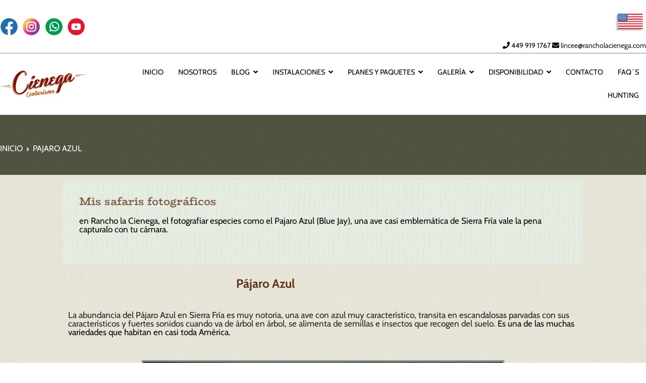

--- FILE ---
content_type: text/html; charset=UTF-8
request_url: https://rancholacienega.com/ecoturismo/BLOG/pajaro-azul/
body_size: 24464
content:
<!doctype html>
		<html lang="es-MX">
		
	<head>

				<meta charset="UTF-8">
		<meta name="viewport" content="width=device-width, initial-scale=1">
		<link rel="profile" href="http://gmpg.org/xfn/11">
		
		<title>Pajaro Azul &#8211; Rancho la Cienega &#8211; Ecoturismo</title>
<meta name='robots' content='max-image-preview:large' />

<link rel='dns-prefetch' href='//use.fontawesome.com' />
<link rel="alternate" type="application/rss+xml" title="Rancho la Cienega - Ecoturismo &raquo; Feed" href="https://rancholacienega.com/ecoturismo/feed/" />
<link rel="alternate" type="application/rss+xml" title="Rancho la Cienega - Ecoturismo &raquo; RSS de los comentarios" href="https://rancholacienega.com/ecoturismo/comments/feed/" />
<link rel="alternate" type="application/rss+xml" title="Rancho la Cienega - Ecoturismo &raquo; Pajaro Azul RSS de los comentarios" href="https://rancholacienega.com/ecoturismo/BLOG/pajaro-azul/feed/" />
<script type="text/javascript">
/* <![CDATA[ */
window._wpemojiSettings = {"baseUrl":"https:\/\/s.w.org\/images\/core\/emoji\/15.0.3\/72x72\/","ext":".png","svgUrl":"https:\/\/s.w.org\/images\/core\/emoji\/15.0.3\/svg\/","svgExt":".svg","source":{"concatemoji":"https:\/\/rancholacienega.com\/ecoturismo\/wp-includes\/js\/wp-emoji-release.min.js?ver=6.5.7"}};
/*! This file is auto-generated */
!function(i,n){var o,s,e;function c(e){try{var t={supportTests:e,timestamp:(new Date).valueOf()};sessionStorage.setItem(o,JSON.stringify(t))}catch(e){}}function p(e,t,n){e.clearRect(0,0,e.canvas.width,e.canvas.height),e.fillText(t,0,0);var t=new Uint32Array(e.getImageData(0,0,e.canvas.width,e.canvas.height).data),r=(e.clearRect(0,0,e.canvas.width,e.canvas.height),e.fillText(n,0,0),new Uint32Array(e.getImageData(0,0,e.canvas.width,e.canvas.height).data));return t.every(function(e,t){return e===r[t]})}function u(e,t,n){switch(t){case"flag":return n(e,"\ud83c\udff3\ufe0f\u200d\u26a7\ufe0f","\ud83c\udff3\ufe0f\u200b\u26a7\ufe0f")?!1:!n(e,"\ud83c\uddfa\ud83c\uddf3","\ud83c\uddfa\u200b\ud83c\uddf3")&&!n(e,"\ud83c\udff4\udb40\udc67\udb40\udc62\udb40\udc65\udb40\udc6e\udb40\udc67\udb40\udc7f","\ud83c\udff4\u200b\udb40\udc67\u200b\udb40\udc62\u200b\udb40\udc65\u200b\udb40\udc6e\u200b\udb40\udc67\u200b\udb40\udc7f");case"emoji":return!n(e,"\ud83d\udc26\u200d\u2b1b","\ud83d\udc26\u200b\u2b1b")}return!1}function f(e,t,n){var r="undefined"!=typeof WorkerGlobalScope&&self instanceof WorkerGlobalScope?new OffscreenCanvas(300,150):i.createElement("canvas"),a=r.getContext("2d",{willReadFrequently:!0}),o=(a.textBaseline="top",a.font="600 32px Arial",{});return e.forEach(function(e){o[e]=t(a,e,n)}),o}function t(e){var t=i.createElement("script");t.src=e,t.defer=!0,i.head.appendChild(t)}"undefined"!=typeof Promise&&(o="wpEmojiSettingsSupports",s=["flag","emoji"],n.supports={everything:!0,everythingExceptFlag:!0},e=new Promise(function(e){i.addEventListener("DOMContentLoaded",e,{once:!0})}),new Promise(function(t){var n=function(){try{var e=JSON.parse(sessionStorage.getItem(o));if("object"==typeof e&&"number"==typeof e.timestamp&&(new Date).valueOf()<e.timestamp+604800&&"object"==typeof e.supportTests)return e.supportTests}catch(e){}return null}();if(!n){if("undefined"!=typeof Worker&&"undefined"!=typeof OffscreenCanvas&&"undefined"!=typeof URL&&URL.createObjectURL&&"undefined"!=typeof Blob)try{var e="postMessage("+f.toString()+"("+[JSON.stringify(s),u.toString(),p.toString()].join(",")+"));",r=new Blob([e],{type:"text/javascript"}),a=new Worker(URL.createObjectURL(r),{name:"wpTestEmojiSupports"});return void(a.onmessage=function(e){c(n=e.data),a.terminate(),t(n)})}catch(e){}c(n=f(s,u,p))}t(n)}).then(function(e){for(var t in e)n.supports[t]=e[t],n.supports.everything=n.supports.everything&&n.supports[t],"flag"!==t&&(n.supports.everythingExceptFlag=n.supports.everythingExceptFlag&&n.supports[t]);n.supports.everythingExceptFlag=n.supports.everythingExceptFlag&&!n.supports.flag,n.DOMReady=!1,n.readyCallback=function(){n.DOMReady=!0}}).then(function(){return e}).then(function(){var e;n.supports.everything||(n.readyCallback(),(e=n.source||{}).concatemoji?t(e.concatemoji):e.wpemoji&&e.twemoji&&(t(e.twemoji),t(e.wpemoji)))}))}((window,document),window._wpemojiSettings);
/* ]]> */
</script>
<link rel='stylesheet' id='pt-cv-public-style-css' href='https://rancholacienega.com/ecoturismo/wp-content/plugins/content-views-query-and-display-post-page/public/assets/css/cv.css?ver=4.2' type='text/css' media='all' />
<style id='wp-emoji-styles-inline-css' type='text/css'>

	img.wp-smiley, img.emoji {
		display: inline !important;
		border: none !important;
		box-shadow: none !important;
		height: 1em !important;
		width: 1em !important;
		margin: 0 0.07em !important;
		vertical-align: -0.1em !important;
		background: none !important;
		padding: 0 !important;
	}
</style>
<style id='font-awesome-svg-styles-default-inline-css' type='text/css'>
.svg-inline--fa {
  display: inline-block;
  height: 1em;
  overflow: visible;
  vertical-align: -.125em;
}
</style>
<link rel='stylesheet' id='font-awesome-svg-styles-css' href='http://rancholacienega.com/ecoturismo/wp-content/uploads/font-awesome/v5.12.0/css/svg-with-js.css' type='text/css' media='all' />
<style id='font-awesome-svg-styles-inline-css' type='text/css'>
   .wp-block-font-awesome-icon svg::before,
   .wp-rich-text-font-awesome-icon svg::before {content: unset;}
</style>
<style id='global-styles-inline-css' type='text/css'>
body{--wp--preset--color--black: #000000;--wp--preset--color--cyan-bluish-gray: #abb8c3;--wp--preset--color--white: #ffffff;--wp--preset--color--pale-pink: #f78da7;--wp--preset--color--vivid-red: #cf2e2e;--wp--preset--color--luminous-vivid-orange: #ff6900;--wp--preset--color--luminous-vivid-amber: #fcb900;--wp--preset--color--light-green-cyan: #7bdcb5;--wp--preset--color--vivid-green-cyan: #00d084;--wp--preset--color--pale-cyan-blue: #8ed1fc;--wp--preset--color--vivid-cyan-blue: #0693e3;--wp--preset--color--vivid-purple: #9b51e0;--wp--preset--gradient--vivid-cyan-blue-to-vivid-purple: linear-gradient(135deg,rgba(6,147,227,1) 0%,rgb(155,81,224) 100%);--wp--preset--gradient--light-green-cyan-to-vivid-green-cyan: linear-gradient(135deg,rgb(122,220,180) 0%,rgb(0,208,130) 100%);--wp--preset--gradient--luminous-vivid-amber-to-luminous-vivid-orange: linear-gradient(135deg,rgba(252,185,0,1) 0%,rgba(255,105,0,1) 100%);--wp--preset--gradient--luminous-vivid-orange-to-vivid-red: linear-gradient(135deg,rgba(255,105,0,1) 0%,rgb(207,46,46) 100%);--wp--preset--gradient--very-light-gray-to-cyan-bluish-gray: linear-gradient(135deg,rgb(238,238,238) 0%,rgb(169,184,195) 100%);--wp--preset--gradient--cool-to-warm-spectrum: linear-gradient(135deg,rgb(74,234,220) 0%,rgb(151,120,209) 20%,rgb(207,42,186) 40%,rgb(238,44,130) 60%,rgb(251,105,98) 80%,rgb(254,248,76) 100%);--wp--preset--gradient--blush-light-purple: linear-gradient(135deg,rgb(255,206,236) 0%,rgb(152,150,240) 100%);--wp--preset--gradient--blush-bordeaux: linear-gradient(135deg,rgb(254,205,165) 0%,rgb(254,45,45) 50%,rgb(107,0,62) 100%);--wp--preset--gradient--luminous-dusk: linear-gradient(135deg,rgb(255,203,112) 0%,rgb(199,81,192) 50%,rgb(65,88,208) 100%);--wp--preset--gradient--pale-ocean: linear-gradient(135deg,rgb(255,245,203) 0%,rgb(182,227,212) 50%,rgb(51,167,181) 100%);--wp--preset--gradient--electric-grass: linear-gradient(135deg,rgb(202,248,128) 0%,rgb(113,206,126) 100%);--wp--preset--gradient--midnight: linear-gradient(135deg,rgb(2,3,129) 0%,rgb(40,116,252) 100%);--wp--preset--font-size--small: 13px;--wp--preset--font-size--medium: 20px;--wp--preset--font-size--large: 36px;--wp--preset--font-size--x-large: 42px;--wp--preset--spacing--20: 0.44rem;--wp--preset--spacing--30: 0.67rem;--wp--preset--spacing--40: 1rem;--wp--preset--spacing--50: 1.5rem;--wp--preset--spacing--60: 2.25rem;--wp--preset--spacing--70: 3.38rem;--wp--preset--spacing--80: 5.06rem;--wp--preset--shadow--natural: 6px 6px 9px rgba(0, 0, 0, 0.2);--wp--preset--shadow--deep: 12px 12px 50px rgba(0, 0, 0, 0.4);--wp--preset--shadow--sharp: 6px 6px 0px rgba(0, 0, 0, 0.2);--wp--preset--shadow--outlined: 6px 6px 0px -3px rgba(255, 255, 255, 1), 6px 6px rgba(0, 0, 0, 1);--wp--preset--shadow--crisp: 6px 6px 0px rgba(0, 0, 0, 1);}body { margin: 0;--wp--style--global--content-size: 760px;--wp--style--global--wide-size: 1160px; }.wp-site-blocks > .alignleft { float: left; margin-right: 2em; }.wp-site-blocks > .alignright { float: right; margin-left: 2em; }.wp-site-blocks > .aligncenter { justify-content: center; margin-left: auto; margin-right: auto; }:where(.wp-site-blocks) > * { margin-block-start: 24px; margin-block-end: 0; }:where(.wp-site-blocks) > :first-child:first-child { margin-block-start: 0; }:where(.wp-site-blocks) > :last-child:last-child { margin-block-end: 0; }body { --wp--style--block-gap: 24px; }:where(body .is-layout-flow)  > :first-child:first-child{margin-block-start: 0;}:where(body .is-layout-flow)  > :last-child:last-child{margin-block-end: 0;}:where(body .is-layout-flow)  > *{margin-block-start: 24px;margin-block-end: 0;}:where(body .is-layout-constrained)  > :first-child:first-child{margin-block-start: 0;}:where(body .is-layout-constrained)  > :last-child:last-child{margin-block-end: 0;}:where(body .is-layout-constrained)  > *{margin-block-start: 24px;margin-block-end: 0;}:where(body .is-layout-flex) {gap: 24px;}:where(body .is-layout-grid) {gap: 24px;}body .is-layout-flow > .alignleft{float: left;margin-inline-start: 0;margin-inline-end: 2em;}body .is-layout-flow > .alignright{float: right;margin-inline-start: 2em;margin-inline-end: 0;}body .is-layout-flow > .aligncenter{margin-left: auto !important;margin-right: auto !important;}body .is-layout-constrained > .alignleft{float: left;margin-inline-start: 0;margin-inline-end: 2em;}body .is-layout-constrained > .alignright{float: right;margin-inline-start: 2em;margin-inline-end: 0;}body .is-layout-constrained > .aligncenter{margin-left: auto !important;margin-right: auto !important;}body .is-layout-constrained > :where(:not(.alignleft):not(.alignright):not(.alignfull)){max-width: var(--wp--style--global--content-size);margin-left: auto !important;margin-right: auto !important;}body .is-layout-constrained > .alignwide{max-width: var(--wp--style--global--wide-size);}body .is-layout-flex{display: flex;}body .is-layout-flex{flex-wrap: wrap;align-items: center;}body .is-layout-flex > *{margin: 0;}body .is-layout-grid{display: grid;}body .is-layout-grid > *{margin: 0;}body{padding-top: 0px;padding-right: 0px;padding-bottom: 0px;padding-left: 0px;}a:where(:not(.wp-element-button)){text-decoration: underline;}.wp-element-button, .wp-block-button__link{background-color: #32373c;border-width: 0;color: #fff;font-family: inherit;font-size: inherit;line-height: inherit;padding: calc(0.667em + 2px) calc(1.333em + 2px);text-decoration: none;}.has-black-color{color: var(--wp--preset--color--black) !important;}.has-cyan-bluish-gray-color{color: var(--wp--preset--color--cyan-bluish-gray) !important;}.has-white-color{color: var(--wp--preset--color--white) !important;}.has-pale-pink-color{color: var(--wp--preset--color--pale-pink) !important;}.has-vivid-red-color{color: var(--wp--preset--color--vivid-red) !important;}.has-luminous-vivid-orange-color{color: var(--wp--preset--color--luminous-vivid-orange) !important;}.has-luminous-vivid-amber-color{color: var(--wp--preset--color--luminous-vivid-amber) !important;}.has-light-green-cyan-color{color: var(--wp--preset--color--light-green-cyan) !important;}.has-vivid-green-cyan-color{color: var(--wp--preset--color--vivid-green-cyan) !important;}.has-pale-cyan-blue-color{color: var(--wp--preset--color--pale-cyan-blue) !important;}.has-vivid-cyan-blue-color{color: var(--wp--preset--color--vivid-cyan-blue) !important;}.has-vivid-purple-color{color: var(--wp--preset--color--vivid-purple) !important;}.has-black-background-color{background-color: var(--wp--preset--color--black) !important;}.has-cyan-bluish-gray-background-color{background-color: var(--wp--preset--color--cyan-bluish-gray) !important;}.has-white-background-color{background-color: var(--wp--preset--color--white) !important;}.has-pale-pink-background-color{background-color: var(--wp--preset--color--pale-pink) !important;}.has-vivid-red-background-color{background-color: var(--wp--preset--color--vivid-red) !important;}.has-luminous-vivid-orange-background-color{background-color: var(--wp--preset--color--luminous-vivid-orange) !important;}.has-luminous-vivid-amber-background-color{background-color: var(--wp--preset--color--luminous-vivid-amber) !important;}.has-light-green-cyan-background-color{background-color: var(--wp--preset--color--light-green-cyan) !important;}.has-vivid-green-cyan-background-color{background-color: var(--wp--preset--color--vivid-green-cyan) !important;}.has-pale-cyan-blue-background-color{background-color: var(--wp--preset--color--pale-cyan-blue) !important;}.has-vivid-cyan-blue-background-color{background-color: var(--wp--preset--color--vivid-cyan-blue) !important;}.has-vivid-purple-background-color{background-color: var(--wp--preset--color--vivid-purple) !important;}.has-black-border-color{border-color: var(--wp--preset--color--black) !important;}.has-cyan-bluish-gray-border-color{border-color: var(--wp--preset--color--cyan-bluish-gray) !important;}.has-white-border-color{border-color: var(--wp--preset--color--white) !important;}.has-pale-pink-border-color{border-color: var(--wp--preset--color--pale-pink) !important;}.has-vivid-red-border-color{border-color: var(--wp--preset--color--vivid-red) !important;}.has-luminous-vivid-orange-border-color{border-color: var(--wp--preset--color--luminous-vivid-orange) !important;}.has-luminous-vivid-amber-border-color{border-color: var(--wp--preset--color--luminous-vivid-amber) !important;}.has-light-green-cyan-border-color{border-color: var(--wp--preset--color--light-green-cyan) !important;}.has-vivid-green-cyan-border-color{border-color: var(--wp--preset--color--vivid-green-cyan) !important;}.has-pale-cyan-blue-border-color{border-color: var(--wp--preset--color--pale-cyan-blue) !important;}.has-vivid-cyan-blue-border-color{border-color: var(--wp--preset--color--vivid-cyan-blue) !important;}.has-vivid-purple-border-color{border-color: var(--wp--preset--color--vivid-purple) !important;}.has-vivid-cyan-blue-to-vivid-purple-gradient-background{background: var(--wp--preset--gradient--vivid-cyan-blue-to-vivid-purple) !important;}.has-light-green-cyan-to-vivid-green-cyan-gradient-background{background: var(--wp--preset--gradient--light-green-cyan-to-vivid-green-cyan) !important;}.has-luminous-vivid-amber-to-luminous-vivid-orange-gradient-background{background: var(--wp--preset--gradient--luminous-vivid-amber-to-luminous-vivid-orange) !important;}.has-luminous-vivid-orange-to-vivid-red-gradient-background{background: var(--wp--preset--gradient--luminous-vivid-orange-to-vivid-red) !important;}.has-very-light-gray-to-cyan-bluish-gray-gradient-background{background: var(--wp--preset--gradient--very-light-gray-to-cyan-bluish-gray) !important;}.has-cool-to-warm-spectrum-gradient-background{background: var(--wp--preset--gradient--cool-to-warm-spectrum) !important;}.has-blush-light-purple-gradient-background{background: var(--wp--preset--gradient--blush-light-purple) !important;}.has-blush-bordeaux-gradient-background{background: var(--wp--preset--gradient--blush-bordeaux) !important;}.has-luminous-dusk-gradient-background{background: var(--wp--preset--gradient--luminous-dusk) !important;}.has-pale-ocean-gradient-background{background: var(--wp--preset--gradient--pale-ocean) !important;}.has-electric-grass-gradient-background{background: var(--wp--preset--gradient--electric-grass) !important;}.has-midnight-gradient-background{background: var(--wp--preset--gradient--midnight) !important;}.has-small-font-size{font-size: var(--wp--preset--font-size--small) !important;}.has-medium-font-size{font-size: var(--wp--preset--font-size--medium) !important;}.has-large-font-size{font-size: var(--wp--preset--font-size--large) !important;}.has-x-large-font-size{font-size: var(--wp--preset--font-size--x-large) !important;}
.wp-block-navigation a:where(:not(.wp-element-button)){color: inherit;}
.wp-block-pullquote{font-size: 1.5em;line-height: 1.6;}
</style>
<link rel='stylesheet' id='agp-core-repeater-css-css' href='https://rancholacienega.com/ecoturismo/wp-content/plugins/agp-font-awesome-collection/assets/repeater/css/style.css?ver=6.5.7' type='text/css' media='all' />
<link rel='stylesheet' id='fac-css-css' href='https://rancholacienega.com/ecoturismo/wp-content/plugins/agp-font-awesome-collection/assets/css/style.min.css?ver=6.5.7' type='text/css' media='all' />
<link rel='stylesheet' id='metadata-style-css' href='https://rancholacienega.com/ecoturismo/wp-content/plugins/display-post-metadata/css/style.css?ver=1.0' type='text/css' media='all' />
<link rel='stylesheet' id='flexy-breadcrumb-css' href='https://rancholacienega.com/ecoturismo/wp-content/plugins/flexy-breadcrumb/public/css/flexy-breadcrumb-public.css?ver=1.2.1' type='text/css' media='all' />
<link rel='stylesheet' id='flexy-breadcrumb-font-awesome-css' href='https://rancholacienega.com/ecoturismo/wp-content/plugins/flexy-breadcrumb/public/css/font-awesome.min.css?ver=4.7.0' type='text/css' media='all' />
<link rel='stylesheet' id='responsive-lightbox-prettyphoto-css' href='https://rancholacienega.com/ecoturismo/wp-content/plugins/responsive-lightbox/assets/prettyphoto/prettyPhoto.min.css?ver=3.1.6' type='text/css' media='all' />
<link rel='stylesheet' id='SFSImainCss-css' href='https://rancholacienega.com/ecoturismo/wp-content/plugins/ultimate-social-media-icons/css/sfsi-style.css?ver=2.9.5' type='text/css' media='all' />
<link rel='stylesheet' id='eae-css-css' href='https://rancholacienega.com/ecoturismo/wp-content/plugins/addon-elements-for-elementor-page-builder/assets/css/eae.min.css?ver=1.14.3' type='text/css' media='all' />
<link rel='stylesheet' id='eae-peel-css-css' href='https://rancholacienega.com/ecoturismo/wp-content/plugins/addon-elements-for-elementor-page-builder/assets/lib/peel/peel.css?ver=1.14.3' type='text/css' media='all' />
<link rel='stylesheet' id='font-awesome-4-shim-css' href='https://rancholacienega.com/ecoturismo/wp-content/plugins/elementor/assets/lib/font-awesome/css/v4-shims.min.css?ver=1.0' type='text/css' media='all' />
<link rel='stylesheet' id='font-awesome-5-all-css' href='https://rancholacienega.com/ecoturismo/wp-content/plugins/elementor/assets/lib/font-awesome/css/all.min.css?ver=1.0' type='text/css' media='all' />
<link rel='stylesheet' id='vegas-css-css' href='https://rancholacienega.com/ecoturismo/wp-content/plugins/addon-elements-for-elementor-page-builder/assets/lib/vegas/vegas.min.css?ver=2.4.0' type='text/css' media='all' />
<link rel='stylesheet' id='font-awesome-css' href='https://rancholacienega.com/ecoturismo/wp-content/plugins/elementor/assets/lib/font-awesome/css/font-awesome.min.css?ver=4.7.0' type='text/css' media='all' />
<link rel='stylesheet' id='zakra-style-css' href='https://rancholacienega.com/ecoturismo/wp-content/themes/zakra/style.css?ver=2.1.9' type='text/css' media='all' />
<style id='zakra-style-inline-css' type='text/css'>
@media screen and (min-width:1200px){.tg-container{max-width:1382px;}}#primary{width:70%;}#secondary{width:30%;}a:hover, a:focus, .tg-primary-menu > div ul li:hover > a,  .tg-primary-menu > div ul li.current_page_item > a, .tg-primary-menu > div ul li.current-menu-item > a,  .tg-mobile-navigation > div ul li.current_page_item > a, .tg-mobile-navigation > div ul li.current-menu-item > a,  .entry-content a, .pagebuilder-content a, .tg-meta-style-two .entry-meta span, .tg-meta-style-two .entry-meta a{color:#f59a49;}.tg-primary-menu.tg-primary-menu--style-underline > div > ul > li.current_page_item > a::before, .tg-primary-menu.tg-primary-menu--style-underline > div > ul > li.current-menu-item > a::before, .tg-primary-menu.tg-primary-menu--style-left-border > div > ul > li.current_page_item > a::before, .tg-primary-menu.tg-primary-menu--style-left-border > div > ul > li.current-menu-item > a::before, .tg-primary-menu.tg-primary-menu--style-right-border > div > ul > li.current_page_item > a::before, .tg-primary-menu.tg-primary-menu--style-right-border > div > ul > li.current-menu-item > a::before, .tg-scroll-to-top:hover, button, input[type="button"], input[type="reset"], input[type="submit"], .tg-primary-menu > div ul li.tg-header-button-wrap a, .wp-block-button .wp-block-button__link, .tg-menu-item-cart .cart-page-link .count{background-color:#f59a49;}.entry-content a, .pagebuilder-content a{color:#db631e;}.entry-content a:hover, .entry-content a:focus, .pagebuilder-content a:hover, .pagebuilder-content a:focus{color:#db631e;}body{font-family:Cabin;font-weight:400;font-size:14 px;line-height:1.2;}h1, h2, h3, h4, h5, h6{font-family:Cabin;font-weight:400;}h1{font-family:BioRhyme;font-weight:400;}h2{font-family:BioRhyme;font-weight:400;font-size:2.25em;}h3{font-weight:500;font-size:2.25rem;}h4{font-weight:500;}h5{font-weight:500;}h6{font-weight:500;}button, input[type="button"], input[type="reset"], input[type="submit"], #infinite-handle span, .wp-block-button .wp-block-button__link{background-color:#cdc9ab;}button:hover, input[type="button"]:hover, input[type="reset"]:hover, input[type="submit"]:hover, #infinite-handle span:hover, .wp-block-button .wp-block-button__link:hover{background-color:#1e7ba6;}.site-branding .site-title{font-family:BioRhyme;font-weight:400;}.tg-site-header .tg-site-header-top{color:#000000;}.tg-site-header .tg-site-header-top{background-color:#ffffff;background-size:contain;}.tg-site-header, .tg-container--separate .tg-site-header{background-size:contain;}.tg-site .tg-site-header{border-bottom-width:1px;}.tg-primary-menu > div > ul li:not(.tg-header-button-wrap) a{color:#000000;}.tg-primary-menu > div > ul li:not(.tg-header-button-wrap):hover > a{color:#f59a49;}.tg-primary-menu > div ul li:active > a, .tg-primary-menu > div ul > li:not(.tg-header-button-wrap).current_page_item > a, .tg-primary-menu > div ul > li:not(.tg-header-button-wrap).current_page_ancestor > a, .tg-primary-menu > div ul > li:not(.tg-header-button-wrap).current-menu-item > a, .tg-primary-menu > div ul > li:not(.tg-header-button-wrap).current-menu-ancestor > a{color:#000000;}.tg-primary-menu.tg-primary-menu--style-underline > div ul > li:not(.tg-header-button-wrap).current_page_item > a::before, .tg-primary-menu.tg-primary-menu--style-underline > div ul > li:not(.tg-header-button-wrap).current_page_ancestor > a::before, .tg-primary-menu.tg-primary-menu--style-underline > div ul > li:not(.tg-header-button-wrap).current-menu-item > a::before, .tg-primary-menu.tg-primary-menu--style-underline > div ul > li:not(.tg-header-button-wrap).current-menu-ancestor > a::before, .tg-primary-menu.tg-primary-menu--style-left-border > div ul > li:not(.tg-header-button-wrap).current_page_item > a::before, .tg-primary-menu.tg-primary-menu--style-left-border > div ul > li:not(.tg-header-button-wrap).current_page_ancestor > a::before, .tg-primary-menu.tg-primary-menu--style-left-border > div ul > li:not(.tg-header-button-wrap).current-menu-item > a::before, .tg-primary-menu.tg-primary-menu--style-left-border > div ul > li:not(.tg-header-button-wrap).current-menu-ancestor > a::before, .tg-primary-menu.tg-primary-menu--style-right-border > div ul > li:not(.tg-header-button-wrap).current_page_item > a::before, .tg-primary-menu.tg-primary-menu--style-right-border > div ul > li:not(.tg-header-button-wrap).current_page_ancestor > a::before, .tg-primary-menu.tg-primary-menu--style-right-border > div ul > li:not(.tg-header-button-wrap).current-menu-item > a::before, .tg-primary-menu.tg-primary-menu--style-right-border > div ul > li:not(.tg-header-button-wrap).current-menu-ancestor > a::before{background-color:#000000;}.tg-primary-menu > div ul li a{font-family:Cabin;font-weight:400;}.tg-mobile-navigation a{font-family:Cabin;font-weight:400;}.tg-page-header{padding-top:0px;padding-bottom:0px;}.tg-page-header, .tg-container--separate .tg-page-header{background-position:center center;background-size:contain;}.tg-page-header .breadcrumb-trail ul li{color:#ffffff;}.tg-page-header .breadcrumb-trail ul li::after{color:#ffffff;}.tg-page-header .breadcrumb-trail ul li a{color:#ffffff;}.tg-page-header .breadcrumb-trail ul li a:hover {color:#c8c0a0;}.tg-page-header .tg-page-header__title, .tg-page-content__title{font-family:Cabin;font-weight:500;font-size:18px;}.entry-title:not(.tg-page-content__title){font-family:Cabin;font-weight:500;}.widget .widget-title{font-family:BioRhyme;font-weight:400;}.widget{font-family:Cabin;font-weight:400;font-size:14px;line-height:1.2;}.tg-site-footer-widgets{background-image:url(http://rancholacienega.com/ecoturismo/wp-content/uploads/2020/09/cartographer-lighrgreen.png);}.tg-site-footer .tg-site-footer-widgets .widget-title{color:#ffffff;}.tg-site-footer .tg-site-footer-widgets, .tg-site-footer .tg-site-footer-widgets p{color:#ffffff;}.tg-site-footer .tg-site-footer-widgets a{color:#ffffff;}.tg-site-footer .tg-site-footer-widgets a:hover, .tg-site-footer .tg-site-footer-widgets a:focus{color:#ffffff;}.tg-site-footer .tg-site-footer-widgets ul li{border-bottom-width:1px;}.tg-site-footer .tg-site-footer-bar{background-color:#323831;}.tg-site-footer .tg-site-footer-bar{color:#ffffff;}.tg-site-footer .tg-site-footer-bar a{color:#ffffff;}.tg-site-footer .tg-site-footer-bar a:hover, .tg-site-footer .tg-site-footer-bar a:focus{color:#ffffff;}
</style>
<link rel='stylesheet' id='zakra_googlefonts-css' href='//rancholacienega.com/ecoturismo/wp-content/uploads/omgf/zakra_googlefonts/zakra_googlefonts.css?ver=1647263497' type='text/css' media='all' />
<link rel='stylesheet' id='font-awesome-official-css' href='https://use.fontawesome.com/releases/v5.12.0/css/all.css' type='text/css' media='all' integrity="sha384-REHJTs1r2ErKBuJB0fCK99gCYsVjwxHrSU0N7I1zl9vZbggVJXRMsv/sLlOAGb4M" crossorigin="anonymous" />
<link rel='stylesheet' id='newsletter-css' href='https://rancholacienega.com/ecoturismo/wp-content/plugins/newsletter/style.css?ver=9.0.7' type='text/css' media='all' />
<link rel='stylesheet' id='slb_core-css' href='https://rancholacienega.com/ecoturismo/wp-content/plugins/simple-lightbox/client/css/app.css?ver=2.9.4' type='text/css' media='all' />
<link rel='stylesheet' id='tablepress-default-css' href='https://rancholacienega.com/ecoturismo/wp-content/plugins/tablepress/css/build/default.css?ver=3.2.5' type='text/css' media='all' />
<link rel='stylesheet' id='elementor-icons-css' href='https://rancholacienega.com/ecoturismo/wp-content/plugins/elementor/assets/lib/eicons/css/elementor-icons.min.css?ver=5.40.0' type='text/css' media='all' />
<link rel='stylesheet' id='elementor-frontend-css' href='https://rancholacienega.com/ecoturismo/wp-content/plugins/elementor/assets/css/frontend.min.css?ver=3.29.2' type='text/css' media='all' />
<link rel='stylesheet' id='elementor-post-2701-css' href='https://rancholacienega.com/ecoturismo/wp-content/uploads/elementor/css/post-2701.css?ver=1750861836' type='text/css' media='all' />
<link rel='stylesheet' id='widget-heading-css' href='https://rancholacienega.com/ecoturismo/wp-content/plugins/elementor/assets/css/widget-heading.min.css?ver=3.29.2' type='text/css' media='all' />
<link rel='stylesheet' id='widget-image-css' href='https://rancholacienega.com/ecoturismo/wp-content/plugins/elementor/assets/css/widget-image.min.css?ver=3.29.2' type='text/css' media='all' />
<link rel='stylesheet' id='elementor-post-5117-css' href='https://rancholacienega.com/ecoturismo/wp-content/uploads/elementor/css/post-5117.css?ver=1750885786' type='text/css' media='all' />
<link rel='stylesheet' id='srpw-style-css' href='https://rancholacienega.com/ecoturismo/wp-content/plugins/smart-recent-posts-widget/assets/css/srpw-frontend.css?ver=6.5.7' type='text/css' media='all' />
<link rel='stylesheet' id='eael-general-css' href='https://rancholacienega.com/ecoturismo/wp-content/plugins/essential-addons-for-elementor-lite/assets/front-end/css/view/general.min.css?ver=6.4.0' type='text/css' media='all' />
<link rel='stylesheet' id='ari-fancybox-css' href='https://rancholacienega.com/ecoturismo/wp-content/plugins/ari-fancy-lightbox/assets/fancybox/jquery.fancybox.min.css?ver=1.4.1' type='text/css' media='all' />
<style id='ari-fancybox-inline-css' type='text/css'>
BODY .fancybox-container{z-index:200000}BODY .fancybox-is-open .fancybox-bg{opacity:0.87}BODY .fancybox-bg {background-color:#0f0f11}BODY .fancybox-thumbs {background-color:#ffffff}
</style>
<link rel='stylesheet' id='font-awesome-official-v4shim-css' href='https://use.fontawesome.com/releases/v5.12.0/css/v4-shims.css' type='text/css' media='all' integrity="sha384-AL44/7DEVqkvY9j8IjGLGZgFmHAjuHa+2RIWKxDliMNIfSs9g14/BRpYwHrWQgz6" crossorigin="anonymous" />
<style id='font-awesome-official-v4shim-inline-css' type='text/css'>
@font-face {
font-family: "FontAwesome";
font-display: block;
src: url("https://use.fontawesome.com/releases/v5.12.0/webfonts/fa-brands-400.eot"),
		url("https://use.fontawesome.com/releases/v5.12.0/webfonts/fa-brands-400.eot?#iefix") format("embedded-opentype"),
		url("https://use.fontawesome.com/releases/v5.12.0/webfonts/fa-brands-400.woff2") format("woff2"),
		url("https://use.fontawesome.com/releases/v5.12.0/webfonts/fa-brands-400.woff") format("woff"),
		url("https://use.fontawesome.com/releases/v5.12.0/webfonts/fa-brands-400.ttf") format("truetype"),
		url("https://use.fontawesome.com/releases/v5.12.0/webfonts/fa-brands-400.svg#fontawesome") format("svg");
}

@font-face {
font-family: "FontAwesome";
font-display: block;
src: url("https://use.fontawesome.com/releases/v5.12.0/webfonts/fa-solid-900.eot"),
		url("https://use.fontawesome.com/releases/v5.12.0/webfonts/fa-solid-900.eot?#iefix") format("embedded-opentype"),
		url("https://use.fontawesome.com/releases/v5.12.0/webfonts/fa-solid-900.woff2") format("woff2"),
		url("https://use.fontawesome.com/releases/v5.12.0/webfonts/fa-solid-900.woff") format("woff"),
		url("https://use.fontawesome.com/releases/v5.12.0/webfonts/fa-solid-900.ttf") format("truetype"),
		url("https://use.fontawesome.com/releases/v5.12.0/webfonts/fa-solid-900.svg#fontawesome") format("svg");
}

@font-face {
font-family: "FontAwesome";
font-display: block;
src: url("https://use.fontawesome.com/releases/v5.12.0/webfonts/fa-regular-400.eot"),
		url("https://use.fontawesome.com/releases/v5.12.0/webfonts/fa-regular-400.eot?#iefix") format("embedded-opentype"),
		url("https://use.fontawesome.com/releases/v5.12.0/webfonts/fa-regular-400.woff2") format("woff2"),
		url("https://use.fontawesome.com/releases/v5.12.0/webfonts/fa-regular-400.woff") format("woff"),
		url("https://use.fontawesome.com/releases/v5.12.0/webfonts/fa-regular-400.ttf") format("truetype"),
		url("https://use.fontawesome.com/releases/v5.12.0/webfonts/fa-regular-400.svg#fontawesome") format("svg");
unicode-range: U+F004-F005,U+F007,U+F017,U+F022,U+F024,U+F02E,U+F03E,U+F044,U+F057-F059,U+F06E,U+F070,U+F075,U+F07B-F07C,U+F080,U+F086,U+F089,U+F094,U+F09D,U+F0A0,U+F0A4-F0A7,U+F0C5,U+F0C7-F0C8,U+F0E0,U+F0EB,U+F0F3,U+F0F8,U+F0FE,U+F111,U+F118-F11A,U+F11C,U+F133,U+F144,U+F146,U+F14A,U+F14D-F14E,U+F150-F152,U+F15B-F15C,U+F164-F165,U+F185-F186,U+F191-F192,U+F1AD,U+F1C1-F1C9,U+F1CD,U+F1D8,U+F1E3,U+F1EA,U+F1F6,U+F1F9,U+F20A,U+F247-F249,U+F24D,U+F254-F25B,U+F25D,U+F267,U+F271-F274,U+F279,U+F28B,U+F28D,U+F2B5-F2B6,U+F2B9,U+F2BB,U+F2BD,U+F2C1-F2C2,U+F2D0,U+F2D2,U+F2DC,U+F2ED,U+F328,U+F358-F35B,U+F3A5,U+F3D1,U+F410,U+F4AD;
}
</style>
<link rel='stylesheet' id='elementor-gf-local-biorhyme-css' href='//rancholacienega.com/ecoturismo/wp-content/uploads/omgf/elementor-gf-local-biorhyme/elementor-gf-local-biorhyme.css?ver=1647263497' type='text/css' media='all' />
<link rel='stylesheet' id='elementor-gf-local-cabin-css' href='//rancholacienega.com/ecoturismo/wp-content/uploads/omgf/elementor-gf-local-cabin/elementor-gf-local-cabin.css?ver=1647263497' type='text/css' media='all' />
<!--n2css--><!--n2js--><script type="text/javascript" src="https://rancholacienega.com/ecoturismo/wp-includes/js/jquery/jquery.min.js?ver=3.7.1" id="jquery-core-js"></script>
<script type="text/javascript" src="https://rancholacienega.com/ecoturismo/wp-includes/js/jquery/jquery-migrate.min.js?ver=3.4.1" id="jquery-migrate-js"></script>
<script type="text/javascript" src="https://rancholacienega.com/ecoturismo/wp-content/plugins/agp-font-awesome-collection/assets/repeater/js/main.js?ver=6.5.7" id="agp-core-repeater-js"></script>
<script type="text/javascript" src="https://rancholacienega.com/ecoturismo/wp-content/plugins/agp-font-awesome-collection/assets/libs/jquery.mobile.min.js?ver=6.5.7" id="fac-mobile-js"></script>
<script type="text/javascript" src="https://rancholacienega.com/ecoturismo/wp-content/plugins/agp-font-awesome-collection/assets/libs/responsiveslides.min.js?ver=6.5.7" id="fac-slider-js"></script>
<script type="text/javascript" src="https://rancholacienega.com/ecoturismo/wp-content/plugins/agp-font-awesome-collection/assets/js/main.min.js?ver=6.5.7" id="fac-js"></script>
<script type="text/javascript" src="https://rancholacienega.com/ecoturismo/wp-content/plugins/responsive-lightbox/assets/prettyphoto/jquery.prettyPhoto.min.js?ver=3.1.6" id="responsive-lightbox-prettyphoto-js"></script>
<script type="text/javascript" src="https://rancholacienega.com/ecoturismo/wp-includes/js/underscore.min.js?ver=1.13.4" id="underscore-js"></script>
<script type="text/javascript" src="https://rancholacienega.com/ecoturismo/wp-content/plugins/responsive-lightbox/assets/infinitescroll/infinite-scroll.pkgd.min.js?ver=4.0.1" id="responsive-lightbox-infinite-scroll-js"></script>
<script type="text/javascript" id="responsive-lightbox-js-before">
/* <![CDATA[ */
var rlArgs = {"script":"prettyphoto","selector":"lightbox","customEvents":"","activeGalleries":true,"animationSpeed":"normal","slideshow":false,"slideshowDelay":5000,"slideshowAutoplay":false,"opacity":"0.75","showTitle":true,"allowResize":true,"allowExpand":true,"width":1080,"height":720,"separator":"\/","theme":"pp_default","horizontalPadding":20,"hideFlash":false,"wmode":"opaque","videoAutoplay":false,"modal":false,"deeplinking":false,"overlayGallery":true,"keyboardShortcuts":true,"social":false,"woocommerce_gallery":false,"ajaxurl":"https:\/\/rancholacienega.com\/ecoturismo\/wp-admin\/admin-ajax.php","nonce":"d9fbcf98d5","preview":false,"postId":5117,"scriptExtension":false};
/* ]]> */
</script>
<script type="text/javascript" src="https://rancholacienega.com/ecoturismo/wp-content/plugins/responsive-lightbox/js/front.js?ver=2.5.3" id="responsive-lightbox-js"></script>
<script type="text/javascript" src="https://rancholacienega.com/ecoturismo/wp-content/plugins/addon-elements-for-elementor-page-builder/assets/js/iconHelper.js?ver=1.0" id="eae-iconHelper-js"></script>
<script type="text/javascript" id="ari-fancybox-js-extra">
/* <![CDATA[ */
var ARI_FANCYBOX = {"lightbox":{"backFocus":false,"trapFocus":false,"thumbs":{"hideOnClose":false},"touch":{"vertical":true,"momentum":true},"buttons":["slideShow","fullScreen","thumbs","close"],"lang":"custom","i18n":{"custom":{"PREV":"Previous","NEXT":"Next","PLAY_START":"Start slideshow (P)","PLAY_STOP":"Stop slideshow (P)","FULL_SCREEN":"Full screen (F)","THUMBS":"Thumbnails (G)","CLOSE":"Close (Esc)","ERROR":"The requested content cannot be loaded. <br\/> Please try again later."}}},"convert":{"pdf":{"convert":true}},"sanitize":null,"viewers":{"pdfjs":{"url":"https:\/\/rancholacienega.com\/ecoturismo\/wp-content\/plugins\/ari-fancy-lightbox\/assets\/pdfjs\/web\/viewer.html"}}};
/* ]]> */
</script>
<script type="text/javascript" src="https://rancholacienega.com/ecoturismo/wp-content/plugins/ari-fancy-lightbox/assets/fancybox/jquery.fancybox.min.js?ver=1.4.1" id="ari-fancybox-js"></script>
<link rel="https://api.w.org/" href="https://rancholacienega.com/ecoturismo/wp-json/" /><link rel="alternate" type="application/json" href="https://rancholacienega.com/ecoturismo/wp-json/wp/v2/posts/5117" /><link rel="EditURI" type="application/rsd+xml" title="RSD" href="https://rancholacienega.com/ecoturismo/xmlrpc.php?rsd" />
<meta name="generator" content="WordPress 6.5.7" />
<link rel="canonical" href="https://rancholacienega.com/ecoturismo/BLOG/pajaro-azul/" />
<link rel='shortlink' href='https://rancholacienega.com/ecoturismo/?p=5117' />
<link rel="alternate" type="application/json+oembed" href="https://rancholacienega.com/ecoturismo/wp-json/oembed/1.0/embed?url=https%3A%2F%2Francholacienega.com%2Fecoturismo%2FBLOG%2Fpajaro-azul%2F" />
<link rel="alternate" type="text/xml+oembed" href="https://rancholacienega.com/ecoturismo/wp-json/oembed/1.0/embed?url=https%3A%2F%2Francholacienega.com%2Fecoturismo%2FBLOG%2Fpajaro-azul%2F&#038;format=xml" />

            <style type="text/css">              
                
                /* Background color */
                .fbc-page .fbc-wrap .fbc-items {
                    background-color: #0855b2;
                }
                /* Items font size */
                .fbc-page .fbc-wrap .fbc-items li {
                    font-size: 16px;
                }
                
                /* Items' link color */
                .fbc-page .fbc-wrap .fbc-items li a {
                    color: #ff0202;                    
                }
                
                /* Seprator color */
                .fbc-page .fbc-wrap .fbc-items li .fbc-separator {
                    color: #ffffff;
                }
                
                /* Active item & end-text color */
                .fbc-page .fbc-wrap .fbc-items li.active span,
                .fbc-page .fbc-wrap .fbc-items li .fbc-end-text {
                    color: #ffffff;
                    font-size: 16px;
                }
            </style>

            <meta name="follow.[base64]" content="ej3U8FJcwtwctLHYuq3v"/><meta property="og:image:secure_url" content="https://rancholacienega.com/ecoturismo/wp-content/uploads/2020/11/IMG_4942-scaled.jpg" data-id="sfsi"><meta property="twitter:card" content="summary_large_image" data-id="sfsi"><meta property="twitter:image" content="https://rancholacienega.com/ecoturismo/wp-content/uploads/2020/11/IMG_4942-scaled.jpg" data-id="sfsi"><meta property="og:image:type" content="" data-id="sfsi" /><meta property="og:image:width" content="2560" data-id="sfsi" /><meta property="og:image:height" content="1707" data-id="sfsi" /><meta property="og:url" content="https://rancholacienega.com/ecoturismo/BLOG/pajaro-azul/" data-id="sfsi" /><meta property="og:description" content="Mis safaris fotográficos		
		en Rancho la Cienega, el fotografiar especies como el Pajaro Azul (Blue Jay), una ave casi emblemática de Sierra Fría vale la pena capturalo con tu cámara.


&nbsp;
Pájaro Azul
&nbsp;&nbsp; &nbsp; &nbsp; &nbsp; &nbsp; &nbsp; &nbsp; &nbsp; &nbsp; &nbsp; &nbsp; &nbsp; &nbsp; &nbsp; &nbsp; &nbsp; &nbsp; &nbsp; &nbsp;&nbsp;



La abundancia del Pájaro Azul&nbsp;en Sierra Fría es&nbsp;muy notoria, una ave con azul muy característico, transita en escandalosas parvadas con sus característicos y fuertes sonidos cuando va de árbol en árbol, se alimenta de semillas e insectos que recogen del suelo.&nbsp;Es una de las muchas variedades que habitan en casi toda América.		
																										
																										
													" data-id="sfsi" /><meta property="og:title" content="Pajaro Azul" data-id="sfsi" /><link rel="pingback" href="https://rancholacienega.com/ecoturismo/xmlrpc.php"><meta name="generator" content="Elementor 3.29.2; features: additional_custom_breakpoints, e_local_google_fonts; settings: css_print_method-external, google_font-enabled, font_display-auto">
			<style>
				.e-con.e-parent:nth-of-type(n+4):not(.e-lazyloaded):not(.e-no-lazyload),
				.e-con.e-parent:nth-of-type(n+4):not(.e-lazyloaded):not(.e-no-lazyload) * {
					background-image: none !important;
				}
				@media screen and (max-height: 1024px) {
					.e-con.e-parent:nth-of-type(n+3):not(.e-lazyloaded):not(.e-no-lazyload),
					.e-con.e-parent:nth-of-type(n+3):not(.e-lazyloaded):not(.e-no-lazyload) * {
						background-image: none !important;
					}
				}
				@media screen and (max-height: 640px) {
					.e-con.e-parent:nth-of-type(n+2):not(.e-lazyloaded):not(.e-no-lazyload),
					.e-con.e-parent:nth-of-type(n+2):not(.e-lazyloaded):not(.e-no-lazyload) * {
						background-image: none !important;
					}
				}
			</style>
					<style type="text/css">
						.site-title,
			.site-description {
				position: absolute;
				clip: rect(1px, 1px, 1px, 1px);
			}

						</style>
		<link rel="icon" href="https://rancholacienega.com/ecoturismo/wp-content/uploads/2020/09/cropped-cienegaecoturismo-fulllogocolor-2-32x32.png" sizes="32x32" />
<link rel="icon" href="https://rancholacienega.com/ecoturismo/wp-content/uploads/2020/09/cropped-cienegaecoturismo-fulllogocolor-2-192x192.png" sizes="192x192" />
<link rel="apple-touch-icon" href="https://rancholacienega.com/ecoturismo/wp-content/uploads/2020/09/cropped-cienegaecoturismo-fulllogocolor-2-180x180.png" />
<meta name="msapplication-TileImage" content="https://rancholacienega.com/ecoturismo/wp-content/uploads/2020/09/cropped-cienegaecoturismo-fulllogocolor-2-270x270.png" />
		<style type="text/css" id="wp-custom-css">
			html{
	width:100% !important;
	padding:0px;
	margin:0px:
}

.elementor-toggle-item a:link{
 color:#db631e !important;
}

tr{
	height:auto !important;
}

.breadcrumbs ul li{
	text-transform:uppercase !important;
}


.resumen-clientes p span{
	line-height: 1 !important;
	font-size: 1.9em !important;
	font-family:'BioRhyme'!important;
	text-align:center;
}

h2 span{
		font-family: 'BioRhyme' !important;
		font-size: 0.9em !important;
		color: #68331a !important;
}

p,p span{
	line-height: 1em !important;
	font-family: 'cabin' !important;
	font-size: 17px !important;

}

.tg-site-header-top{
	border-bottom: solid gray 1px;
}

.top-redes{
	font-size:18px !important;
	width:50% !important;
	letter-spacing: .3em;
}

#polylang-16, #custom_html-8{
	display:inline-block !important;
}

.footer-redes{
	text-align:center;
	font-size:2em !important;

}

.tg-header-top-left-content{
	width:30% !important;
}

.tg-header-top-right-content{
	width:70% !important;
	text-align:right;
}

.top-info{
	font-size:  14px !important;
	text-align:right;
	display:inline;
}



.menu-item{
	text-transform:uppercase;
	padding: 0em;
	border-radius:5px;
	
}

.current-menu-item{
	border-bottom: 2px solid black;
	border-top: 2px solid black;
}

.lang-item {
  display: inline-block !important;
	text-decoration:none;
	border-bottom:0px;
	
}

.lang-item  a{
	text-decoration:none !important;
}

.tg-footer-widget-container h2{
	font-family: 'BioRhyme' !important;
	font-size: 2.5em !important;
}

.post-date{
	font-style: italic !important;
}

.widget_recent_entries{
	border-bottom: solid 1px;
}

.custom-html-widget ul li{
	border: none;
}

.custom-html-widget ul li a{
	text-decoration:underline;
}


.fa-li i {
  position: absolute !important;
  top: 10px !important;
	padding-left: 1em;
}

#content .fa-li i {
  position: absolute !important;
  top: 0.4em !important;
	padding-left: 1em !important;
	padding-right: 1em !important;
}

li{
	padding-left: 1em;
}

.tnp-submit{
	background-color: #CFCBAE !important;
	border-radius:5px; 
}

.wpforms-submit, .nf-field-element input[type="button"]{
	background-color: #83996D !important;
	border-radius:5px !important; 
	color:white !important;
	border:none !important;
}

.tnp-submit:hover{
	transform: scale(1.1); 
}

.tnp-firstname, 
.tnp-email,.wpforms-field-name-first,.wpforms-field-name-last,.wpforms-field-medium,.wpforms-field-large,.ninja-forms-field{
	border-radius:5px !important;
}

.tnp-firstname::placeholder,
.tnp-email::placeholder,.wpforms-field-name-first::placeholder,.wpforms-field-name-last::placeholder,.wpforms-field-medium::placeholder,.wpforms-field-large::placeholder, .ninja-forms-field::placeholder {
		color: #CCC8AB !important;
}

.nf-form-title h3{
	font-family: 'BioRhyme' !important;
	font-size:1.5em !important;
	color:#313730;
}

.lang-item{
	border: none !important;
}

.elementor-text-editor a{
	text-decoration:underline !important;
	color:#db631e !important;
} 

.testimonial-heading{
	text-align:center;
	color:#ffffff;
	font-family: 'BioRhyme';
	
}

.testimonial-image{
	text-align:center;
}

.testimonial-content p{
	color:#ffffff;
	text-align:center;
	font-size:18px;
}

.fg-latest-head h4{
	font-family:'BioRhyme' !important;
	color: #AA321C !important;
	font-size:1.3em;
}

.fg-latest-date{
	font-family: 'cabin';
	color:white;
	font-size:1.2em;
	text-align:left;
	float:right;
	background-color:#83996D;
	padding-left:1em;
	width:75%;
	height:3em;
	padding-top:0.5em;
	border-bottom-left-radius:30px;
	border-top-left-radius:30px;
	position:absolute;
	right:0;
	bottom:1.5em;
}

.fg-overlay{
	position:relative !important;
}

.gallery-tab .elementor-tab-content{
	background-image: url('http://rancholacienega.com/ecoturismo/wp-content/uploads/2020/09/woodgrain-green.png') !important;
	background-position: center !important;
	padding: 1em;
	
}

.fg-wraper {
	background-image: url('http://rancholacienega.com/ecoturismo/wp-content/uploads/2020/09/woodgrain-white.png');
	background-position: center !important;
	padding: 1em;
	
}

.site-content{
	background-image: url('http://rancholacienega.com/ecoturismo/wp-content/uploads/2020/09/noisy-white.png');
	background-position: center !important;
}


.fg-latest-excerpt{
	color:black;
	font-family:cabin;
	font-size:1.2em;
	min-height: 8em;
	max-height:8em;
}


.fg-latest-image{
	text-align:center !important;
}
.fg-latest-readmore{
	text-align:right;
	color:#db631e;
}
.fg-latest-readmore a{
	text-decoration:underline;
	font-family:cabin;
	font-size: 1.2em;
	color:#db631e;
}

.srpw-more-link{
		color:#db631e !important; 
}

.fg-latest-post-info img{
	height: 1em !important;
}

.fg-latest-post-info {
	text-align:center !important;
}

.fg-latest-post-info  span{
	font-size: 0.8em !important;
}

.rl-gallery-title,.nf-form-fields-required{
	display:none;
}

.rl-gallery-item-title{
	font-family: 'BioRhyme' !important;
	font-size: 1.3em !important;
  position:absolute;
	bottom: 3em !important;
	width:90% !important;
	text-align: center !important;
}

.rl-gallery-caption{
	font-family: 'Cabin' !important;
	font-size: 1.4em !important;
}

.rl-gallery-item-caption{
	width:90% !important;
	position: absolute !important;
	bottom: 2em !important;
}

.tg-page-header{
	background-image: url('/hunting/wp-content/uploads/2019/12/cartographer-green.png') !important;
	padding-top: 3em !important;
	padding-bottom: 3em !important;
}

.tg-page-header__title{
		color: white !important;
	font-family: 'BioRhyme' !important;
	font-size: 2em !important;
}

.next, .prev{
	padding: 0.5em;
	background-color:#82986D;
	color:white;
	border-radius: 30px;
}

.next:hover, .prev:hover{
	color:#AE3524;
}

.sfsi_wDiv{
	text-align:right !important;
	float:right !important;
	width:100% !important;
}


.inerCnt img{
	width: 2em !important;
}

.breadcrumb-trail{
	width:100% !important;
	padding-top: 1em !important;
	text-align:left;
	margin:0px !important;
	float:left !important;
	text-transform: capitalize !important;
	
}

.trail-items li{
	padding:0px !important;
	text-align:right !important;
	margin:0px !important;
}

.tbl-metodos, .tbl-metodos tr, .tbl-metodos td{
	border:none !important;
	padding:0PX;
}

.tbl-metodos tr td h1{
	color:#B0341D !important;
	line-height:0em;
}

.pay-pal{
	font-size: 3em !important;
}

.elementor-tab-content a{
	color: #fff !important;
}



.testimonials-turkey .testimonial-heading{
	text-align:center;
	color:#ffffff;
	font-family: 'BioRhyme';
	
}

.testimonials-turkey .testimonial-image{
	text-align:center;
}

.testimonials-turkey .testimonial-content p{
	color:#000;
	text-align:center;
	font-size:18px;
}


.mphb_sc_search-wrapper label{
	font-family: 'BioRhyme' !important;
	font-weight:bold !important;
	color: #000 !important;
	font-size: 1.2em !important;
	resize: vertical !important;
}

.mphb_sc_search-wrapper p{
	display:inline;
	padding-right:2em;
}

.mphb_sc_search-children, .mphb_sc_search-wrapper br, .mphb-recommendation-title, .ninja-forms-req-symbol {
		display:none !important;
}

.mphb-required-fields-tip, .mphb_sc_search-wrapper abbr{
	display:none !important;
}
.mphb_sc_search-wrapper  input[type=text], mphb_sc_search-wrapper label{
	width: 20% !important;
	resize: vertical !important;
}

@media screen and (max-width: 600px) {
	.mphb_sc_search-wrapper  input[type=text]{
	width: 100% !important;
	resize: vertical !important;
}
}
.datepick-popup{
	border:0px !important;
}

.datepick-nav, .datepick-month-year, .datepick-ctrl{
	background: white !important;
	font-size: 1em !important;
	color: #83996D !important;
	font-family: "Cabin" !important;
	font-weight:bold !important;
}

.datepick-month-year{
	text-align-last:center !important;

	font-size: 1.1em !important;
	-webkit-appearance: none;
	border:1px #83996D !important;
}

.datepick-nav a, .datepick-ctrl a{
	color: #83996D!important;
	font-family: "Cabin" !important;
	font-weight:bold !important;
	border:none !important;
}

.datepick-nav a:hover, .datepick-ctrl a:hover{
	background: white !important;
	text-decoration:underline !important;
}

.datepick-month-row .last,.mphb-room-type, .mphb-empty-cart-message{
	display:none !important;
}

.first, .datepick-month-header, .datepick-month-row{
	width:100% !important;
	border:none;
}

.datepick-popup{
	width: 15%;
}

@media screen and (max-width: 600px) {
	.datepick-popup{
	width: 80%;
	}
}

@media screen and (max-width: 1024px) {
	.datepick-popup{
	width: 30%;
	}
}


.datepick{
	width:100% !important;
}

.first table thead tr th{
	background:white !important;
	border: none !important;
		color: #83996D!important;
	font-family: "Cabin" !important;
}

.mphb-selectable-date{
	background:white !important;
	color: #83996D !important;
}

.datepick-selected{
	color:white !important;
	background:#83996D!important;
}

.first table tbody tr td span{
     color:#D6D2BA!important; 
}

.first table tbody tr td{
     border-color:#D6D2BA!important; 

}
.mphb-check-in-date{
	background:#83996D !important;
	color:black !important;
}

.mphb_sc_search-submit-button-wrapper .button{
	background:white;
	border-radius:35px;
	color:#CCC7A8;
	border: 2px solid #CCC7A8;
	width:15em;
}

.mphb_sc_search-submit-button-wrapper{
	text-align:center;
}

.mphb_sc_search-wrapper select{
	width: 3em;
	
}

.mphb-recommendation-item a, .mphb-room-number{
	font-family: "BioRhyme";
	font-size: 1.2em;
	color: #B0351D;
	text-decoration:none !important;

}

.mphb-recommendation-details-list{
	list-style-type:none !important;
}

.mphb-button, .mphb-button:hover {
	background:#83996D !important;
}

.mphb-booking-details-title{
		font-family: "BioRhyme";
	font-size: 1.5em;
	color: #323831;
}

.mphb-check-in-date{
	background-color:transparent !important;
		padding-bottom: 0px !important;
	margin-bottom: 0px !important;
}

.testimonial-image img{
	height:200px;
	width:auto;
}

.testimonial .t-slide a, .testimonial-content p a{
	color:white !important;
}

.testimonial-content a:hover, .testimonial-content p a:hover{
	color:#F0AF46 !important;
}

.dd-title{
	font-family: cabin !important;
	color:black !important;
	font-size: 1.5em !important;
}

#dd-select {
  display: block;
    font-size: 16px;
    font-family: cabin;
    font-weight: 700;
    line-height: 1.5;
    padding: .6em 1.4em .5em .8em;
    width: 100%;
    max-width: 100%; 
    box-sizing: border-box;
    margin: 0;
    border: 1px solid #aaa;
    box-shadow: 0 1px 0 1px rgba(0,0,0,.04);
    border-radius: .5em;
    -moz-appearance: none;
    -webkit-appearance: none;
    appearance: none;
    background-color: #fff;
    color:#83996D;
}

.select .arr {
  background: #fff;
  bottom: 0.7em;
  position: absolute;
  right: 0.7em;
  top: 0.7em;
  width: 30px;
  pointer-events: none;
}
.select .arr:before {
  content: '';
  position: absolute;
  top: 50%;
  right: 24px;
  margin-top: -5px;
  pointer-events: none;
  border-top: 10px solid #83996D;
  border-left: 10px solid transparent;
  border-right: 10px solid transparent;
}

.select .arr:after {
  content: '';
  position: absolute;
  top: 50%;
  right: 28px;
  margin-top: -5px;
  pointer-events: none;
  border-top: 6px solid #fff;
  border-left: 6px solid transparent;
  border-right: 6px solid transparent;
}

#search{
	background-color:#454A39;
	border-radius:35px;
	width:80%;
	font-family:cabin;
	font-size: 1.1em;
}

#search:hover{
	background-color:#83996D;
}

#search:focus{
	background-color:#83996D;
	border:0px;
	outline:none;
}

#building-menu li{
	display:inline-block;
	padding-left: 1em;
}

#building-menu li a{
	display:inline-block;
	padding-left: 1em;
	color:white;
}

#building-menu .sub-menu li{
	display:block;
}

#building-menu .sub-menu li a{
	display:block;
	color:black;
}

.zindex-top{
	z-index:99999;
}

.yrc-video-link img{
	width:100% !important;
	height:auto !important;
}

.yrc-thumb{
	width:40% !important;
	padding-bottom:0px !important;
}

.yrc-video{
	padding:0px !important;
}

.pb-block a{
	font-family: "BioRhyme";
	font-size: 1em;
	color: #B44129 !important;
	text-decoration:none !important;
}

.yrc-item-meta{
	padding-top:1.5em!important;
	padding-left:1em!important;
}

.yrc-item-desc{
	font-family:"Cabin" !important;
	font-size:0.9em;
}

.gallery-tab .elementor-tabs-wrapper{
	padding-bottom: 1em;
	text-align:center;
}


.gallery-tab .elementor-tab-title {
	color:#fff !important;
	background-color: #454A39;
	border-radius:40px;
	font-family: "BioRhyme";
	padding: 1em 2em;
	
}

.elementor-tab-title a{
	color:white !important;
	
}

.gallery-tab .elementor-active{
	color:white !important;
	background-color: #83996D;
}

.ddt-wraper{
	padding-bottom: 4em !important;
}

.nf-two-columns .nf-field-container{
	display:inline-block;
	width:49%;
	vertical-align:top;
}
#nf-field-15{
	min-height: 1em !important;
}

@media screen and (max-width: 600px) {
	.nf-two-columns .nf-field-container{
	width:100%;
	vertical-align:middle;
	}
}

.nf-two-columns .textarea-container{
	width:100% !important;
	display:block !important;
}

.rl-pagination{
	padding-top:1em;
	text-align:center;
	padding-bottom: 1em;
}

.page-numbers{
 padding: 8px 16px !important;
 color:black !important;
	border: solid 1px !important;
	border-color:#4F5542 !important;
	border-radius:5px;
	
}

.page-numbers .current{
	background-color:#4F5542 !important;
	color:white !important;
	
}

h1{
	color:#68331A !important;
}

#faqs .elementor-toggle-title{
	color:#323831 !important;
}

#testimonio-header H1{
	color:white !important;
}

#galeria .elementor-tabs-wrapper .elementor-tab-title{
	display:inline-block !important;
	margin:auto !important;
	
}



		</style>
		
	</head>

<body class="post-template post-template-elementor_header_footer single single-post postid-5117 single-format-standard wp-custom-logo sfsi_actvite_theme_flat tg-site-layout--no-sidebar tg-container--wide has-breadcrumbs elementor-default elementor-template-full-width elementor-kit-2701 elementor-page elementor-page-5117">


		<div id="page" class="site tg-site">
				<a class="skip-link screen-reader-text" href="#content">Saltar al contenido</a>
		
		<header id="masthead" class="site-header tg-site-header tg-site-header--left">
		

		<div class="tg-site-header-top">
			<div class="tg-header-container tg-container tg-container--flex tg-container--flex-center">
				<div class="tg-header-top-left-content">

					<section id="custom_html-7" class="widget_text widget widget_custom_html"><div class="textwidget custom-html-widget"><div class="top-redes">

<a href="https://www.facebook.com/cabanalasdriades/" target="_blank" rel="noopener"><img src="http://rancholacienega.com/ecoturismo/wp-content/uploads/2021/10/logo-facebook.png"></a>

<a href="https://www.instagram.com/cabanalasdriades/?hl=es" target="_blank" rel="noopener"><img src="http://rancholacienega.com/ecoturismo/wp-content/uploads/2021/10/logo-instagram.png"></a>

<a href="https://api.whatsapp.com/send?phone=524499191767" target="_blank" rel="noopener"><img src="http://rancholacienega.com/ecoturismo/wp-content/uploads/2021/10/logo-whatsapp.png"></a>

<a href="https://www.youtube.com/channel/UCfLgRaIAJ0FvLzbxkArlgZw" target="_blank" rel="noopener"><img src="http://rancholacienega.com/ecoturismo/wp-content/uploads/2021/10/logo-youtube.png"></i></a>
</div></div></section>
				</div>
				<!-- /.tg-header-top-left-content -->
				<div class="tg-header-top-right-content">

					<section id="block-4" class="widget widget_block">
<div class="wp-block-group is-layout-flow wp-block-group-is-layout-flow">
<figure class="wp-block-image size-full"><a href="https://rancholacienega.com/hunting/" target="_blank"><img decoding="async" width="63" height="47" src="https://rancholacienega.com/ecoturismo/wp-content/uploads/2022/06/eua.png" alt="" class="wp-image-7946"/></a></figure>


<div class="widget_text widget widget_custom_html"><div class="textwidget custom-html-widget"><div class="top-info">
	
<i class="fas fa-phone"></i> 449 919 1767
<i class="fas fa-envelope"></i> <a href="mailto:lincee@rancholacienega.com" target="_blank" rel="noopener">lincee@rancholacienega.com</a>
	
</div></div></div></div>
</section>
				</div>
				<!-- /.tg-header-top-right-content -->
			</div>
			<!-- /.tg-container -->
		</div>
		<!-- /.tg-site-header-top -->

		

		<div class="tg-site-header-bottom">
			<div class="tg-header-container tg-container tg-container--flex tg-container--flex-center tg-container--flex-space-between">
		

    <div class="tg-block tg-block--one">

        		<div class="site-branding">
            <a href="https://rancholacienega.com/ecoturismo/" class="custom-logo-link" rel="home"><img width="170" height="53" src="https://rancholacienega.com/ecoturismo/wp-content/uploads/2020/09/cropped-cienegaecoturismo-logocolor-1-1.png" class="custom-logo" alt="Rancho la Cienega &#8211; Ecoturismo" decoding="async" /></a>			<div class="site-info-wrap">
									<p class="site-title">
						<a href="https://rancholacienega.com/ecoturismo/" rel="home">Rancho la Cienega &#8211; Ecoturismo</a>
					</p>
								</div>

		</div><!-- .site-branding -->
		
    </div> <!-- /.tg-site-header__block--one -->

    
    <div class="tg-block tg-block--two">

        		<nav id="site-navigation" class="main-navigation tg-primary-menu tg-primary-menu--style-none">
			<div class="menu"><ul id="primary-menu" class="menu-primary"><li id="menu-item-201" class="menu-item menu-item-type-post_type menu-item-object-page menu-item-home menu-item-201"><a href="https://rancholacienega.com/ecoturismo/">INICIO</a></li>
<li id="menu-item-202" class="menu-item menu-item-type-post_type menu-item-object-page menu-item-202"><a href="https://rancholacienega.com/ecoturismo/inicio/nosotros/">NOSOTROS</a></li>
<li id="menu-item-208" class="menu-item menu-item-type-post_type menu-item-object-page current-menu-ancestor current_page_ancestor menu-item-has-children menu-item-208"><a href="https://rancholacienega.com/ecoturismo/inicio/blog/">BLOG</a>
<ul class="sub-menu">
	<li id="menu-item-6245" class="menu-item menu-item-type-post_type menu-item-object-post menu-item-has-children menu-item-6245"><a href="https://rancholacienega.com/ecoturismo/BLOG/sierra-fria/">SIERRA FRIA</a>
	<ul class="sub-menu">
		<li id="menu-item-6696" class="menu-item menu-item-type-post_type menu-item-object-post menu-item-6696"><a href="https://rancholacienega.com/ecoturismo/BLOG/consejo-directivo/">CONSEJO DIRECTIVO</a></li>
		<li id="menu-item-6636" class="menu-item menu-item-type-post_type menu-item-object-post menu-item-6636"><a href="https://rancholacienega.com/ecoturismo/BLOG/estatutos-sfa/">ESTATUTOS SFA</a></li>
		<li id="menu-item-7069" class="menu-item menu-item-type-post_type menu-item-object-post menu-item-7069"><a href="https://rancholacienega.com/ecoturismo/BLOG/socio-colaborador/">MIEMBRO COLABORADOR</a></li>
		<li id="menu-item-6524" class="menu-item menu-item-type-post_type menu-item-object-post menu-item-6524"><a href="https://rancholacienega.com/ecoturismo/BLOG/mapa-sitio-sfa/">MAPA SITIO SFA</a></li>
	</ul>
</li>
	<li id="menu-item-4562" class="menu-item menu-item-type-taxonomy menu-item-object-category menu-item-has-children menu-item-4562"><a href="https://rancholacienega.com/ecoturismo/BLOG/category/ecoturismo/astronomico/">ASTRONOMICO</a>
	<ul class="sub-menu">
		<li id="menu-item-4473" class="menu-item menu-item-type-post_type menu-item-object-post menu-item-has-children menu-item-4473"><a href="https://rancholacienega.com/ecoturismo/BLOG/fotografia-astronomica/">FOTOGRAFIA ASTRONÓMICA</a>
		<ul class="sub-menu">
			<li id="menu-item-7391" class="menu-item menu-item-type-post_type menu-item-object-post menu-item-7391"><a href="https://rancholacienega.com/ecoturismo/BLOG/coleccion-mrh/">COLECCIÓN MRH</a></li>
		</ul>
</li>
		<li id="menu-item-4476" class="menu-item menu-item-type-post_type menu-item-object-post menu-item-4476"><a href="https://rancholacienega.com/ecoturismo/BLOG/sesion-astronomica/">UNA SESIÓN ASTRONÓMICA</a></li>
	</ul>
</li>
	<li id="menu-item-4778" class="menu-item menu-item-type-post_type menu-item-object-post current-menu-ancestor menu-item-has-children menu-item-4778"><a href="https://rancholacienega.com/ecoturismo/BLOG/mis-safaris-fotograficos/">MIS SAFARIS FOTOGRÁFICOS</a>
	<ul class="sub-menu">
		<li id="menu-item-4560" class="menu-item menu-item-type-taxonomy menu-item-object-category current-post-ancestor current-menu-ancestor current-menu-parent current-post-parent menu-item-has-children menu-item-4560"><a href="https://rancholacienega.com/ecoturismo/BLOG/category/post/fauna/">FAUNA</a>
		<ul class="sub-menu">
			<li id="menu-item-9684" class="menu-item menu-item-type-post_type menu-item-object-post menu-item-9684"><a href="https://rancholacienega.com/ecoturismo/BLOG/el-puma/">EL PUMA</a></li>
			<li id="menu-item-4663" class="menu-item menu-item-type-post_type menu-item-object-post menu-item-4663"><a href="https://rancholacienega.com/ecoturismo/BLOG/venado-cola-blanca/">EL VENADO COLA BLANCA</a></li>
			<li id="menu-item-4472" class="menu-item menu-item-type-post_type menu-item-object-post menu-item-4472"><a href="https://rancholacienega.com/ecoturismo/BLOG/el-guajolote/">EL GUAJOLOTE</a></li>
			<li id="menu-item-4559" class="menu-item menu-item-type-post_type menu-item-object-post menu-item-4559"><a href="https://rancholacienega.com/ecoturismo/BLOG/la-guajolota/">LA GUAJOLOTA</a></li>
			<li id="menu-item-4662" class="menu-item menu-item-type-post_type menu-item-object-post menu-item-4662"><a href="https://rancholacienega.com/ecoturismo/BLOG/el-jabali/">EL JABALI</a></li>
			<li id="menu-item-4477" class="menu-item menu-item-type-post_type menu-item-object-post current-menu-ancestor current-menu-parent menu-item-has-children menu-item-4477"><a href="https://rancholacienega.com/ecoturismo/BLOG/las-aves/">LAS AVES</a>
			<ul class="sub-menu">
				<li id="menu-item-4859" class="menu-item menu-item-type-post_type menu-item-object-post menu-item-4859"><a href="https://rancholacienega.com/ecoturismo/BLOG/carpintero/">CARPINTERO</a></li>
				<li id="menu-item-5123" class="menu-item menu-item-type-post_type menu-item-object-post current-menu-item menu-item-5123"><a href="https://rancholacienega.com/ecoturismo/BLOG/pajaro-azul/" aria-current="page">PÁJARO AZUL</a></li>
				<li id="menu-item-5116" class="menu-item menu-item-type-post_type menu-item-object-post menu-item-5116"><a href="https://rancholacienega.com/ecoturismo/BLOG/pechicafe/">PECHICAFÉ</a></li>
			</ul>
</li>
		</ul>
</li>
		<li id="menu-item-4561" class="menu-item menu-item-type-taxonomy menu-item-object-category menu-item-has-children menu-item-4561"><a href="https://rancholacienega.com/ecoturismo/BLOG/category/post/flora/">FLORA</a>
		<ul class="sub-menu">
			<li id="menu-item-4958" class="menu-item menu-item-type-post_type menu-item-object-post menu-item-4958"><a href="https://rancholacienega.com/ecoturismo/BLOG/pino-pinonero/">PINO PIÑONERO</a></li>
			<li id="menu-item-4925" class="menu-item menu-item-type-post_type menu-item-object-post menu-item-4925"><a href="https://rancholacienega.com/ecoturismo/BLOG/flores/">FLORES</a></li>
			<li id="menu-item-4924" class="menu-item menu-item-type-post_type menu-item-object-post menu-item-4924"><a href="https://rancholacienega.com/ecoturismo/BLOG/encino/">ENCINO</a></li>
			<li id="menu-item-5017" class="menu-item menu-item-type-post_type menu-item-object-post menu-item-5017"><a href="https://rancholacienega.com/ecoturismo/BLOG/madrono/">MADROÑO</a></li>
		</ul>
</li>
	</ul>
</li>
	<li id="menu-item-4475" class="menu-item menu-item-type-post_type menu-item-object-post menu-item-has-children menu-item-4475"><a href="https://rancholacienega.com/ecoturismo/BLOG/turismo-familiar/">TURISMO FAMILIAR</a>
	<ul class="sub-menu">
		<li id="menu-item-4474" class="menu-item menu-item-type-post_type menu-item-object-post menu-item-4474"><a href="https://rancholacienega.com/ecoturismo/BLOG/el-sendero-blanco/">El SENDERO BLANCO</a></li>
		<li id="menu-item-4479" class="menu-item menu-item-type-post_type menu-item-object-post menu-item-4479"><a href="https://rancholacienega.com/ecoturismo/BLOG/que-es-el-ecoturismo/">¿QUÉ ES EL ECOTURISMO?</a></li>
		<li id="menu-item-4478" class="menu-item menu-item-type-post_type menu-item-object-post menu-item-4478"><a href="https://rancholacienega.com/ecoturismo/BLOG/llego-el-invierno/">LLEGÓ EL INVIERNO</a></li>
		<li id="menu-item-4480" class="menu-item menu-item-type-post_type menu-item-object-post menu-item-4480"><a href="https://rancholacienega.com/ecoturismo/BLOG/turismo-de-naturaleza/">TURISMO DE NATURALEZA</a></li>
		<li id="menu-item-4471" class="menu-item menu-item-type-post_type menu-item-object-page menu-item-4471"><a href="https://rancholacienega.com/ecoturismo/inicio/testimonios/">TESTIMONIOS</a></li>
		<li id="menu-item-7019" class="menu-item menu-item-type-post_type menu-item-object-post menu-item-7019"><a href="https://rancholacienega.com/ecoturismo/BLOG/mascotas/">MASCOTAS</a></li>
	</ul>
</li>
</ul>
</li>
<li id="menu-item-3932" class="menu-item menu-item-type-custom menu-item-object-custom menu-item-has-children menu-item-3932"><a href="#">INSTALACIONES</a>
<ul class="sub-menu">
	<li id="menu-item-3931" class="menu-item menu-item-type-post_type menu-item-object-page menu-item-3931"><a href="https://rancholacienega.com/ecoturismo/inicio/instalaciones/">CABAÑA LAS DRIADES</a></li>
	<li id="menu-item-3641" class="menu-item menu-item-type-post_type menu-item-object-page menu-item-3641"><a href="https://rancholacienega.com/ecoturismo/inicio/instalaciones/areas-y-servicios/">ÁREAS Y SERVICIOS</a></li>
</ul>
</li>
<li id="menu-item-3014" class="menu-item menu-item-type-post_type menu-item-object-page menu-item-has-children menu-item-3014"><a href="https://rancholacienega.com/ecoturismo/inicio/planes-y-paquetes/">PLANES Y PAQUETES</a>
<ul class="sub-menu">
	<li id="menu-item-3057" class="menu-item menu-item-type-post_type menu-item-object-page menu-item-has-children menu-item-3057"><a href="https://rancholacienega.com/ecoturismo/inicio/planes-y-paquetes/astronomico/">ASTRONÓMICO</a>
	<ul class="sub-menu">
		<li id="menu-item-3070" class="menu-item menu-item-type-post_type menu-item-object-page menu-item-3070"><a href="https://rancholacienega.com/ecoturismo/inicio/planes-y-paquetes/astronomico/cielo-del-mes/">CIELO DEL MES</a></li>
	</ul>
</li>
	<li id="menu-item-3019" class="menu-item menu-item-type-post_type menu-item-object-page menu-item-3019"><a href="https://rancholacienega.com/ecoturismo/inicio/planes-y-paquetes/escolar/">ESCOLAR</a></li>
	<li id="menu-item-3029" class="menu-item menu-item-type-post_type menu-item-object-page menu-item-3029"><a href="https://rancholacienega.com/ecoturismo/inicio/planes-y-paquetes/familiar/">FAMILIAR</a></li>
	<li id="menu-item-3084" class="menu-item menu-item-type-post_type menu-item-object-page menu-item-3084"><a href="https://rancholacienega.com/ecoturismo/inicio/planes-y-paquetes/empresarial/">EMPRESARIAL</a></li>
</ul>
</li>
<li id="menu-item-1635" class="menu-item menu-item-type-custom menu-item-object-custom menu-item-has-children menu-item-1635"><a href="#">GALERÍA</a>
<ul class="sub-menu">
	<li id="menu-item-5829" class="menu-item menu-item-type-post_type menu-item-object-page menu-item-has-children menu-item-5829"><a href="https://rancholacienega.com/ecoturismo/foto-galeria/">FOTO GALERÍA</a>
	<ul class="sub-menu">
		<li id="menu-item-6572" class="menu-item menu-item-type-post_type menu-item-object-page menu-item-6572"><a href="https://rancholacienega.com/ecoturismo/cabana-interior-2/">CABAÑA INTERIOR</a></li>
		<li id="menu-item-6853" class="menu-item menu-item-type-post_type menu-item-object-page menu-item-6853"><a href="https://rancholacienega.com/ecoturismo/cabana-exteriores2/">CABAÑA EXTERIORES</a></li>
		<li id="menu-item-6872" class="menu-item menu-item-type-post_type menu-item-object-page menu-item-6872"><a href="https://rancholacienega.com/ecoturismo/areas-comunes2/">ÁREAS COMUNES</a></li>
		<li id="menu-item-6871" class="menu-item menu-item-type-post_type menu-item-object-page menu-item-6871"><a href="https://rancholacienega.com/ecoturismo/el-rancho2/">EL RANCHO</a></li>
	</ul>
</li>
	<li id="menu-item-1636" class="menu-item menu-item-type-post_type menu-item-object-page menu-item-1636"><a href="https://rancholacienega.com/ecoturismo/inicio/videos/">VÍDEOS</a></li>
</ul>
</li>
<li id="menu-item-5637" class="menu-item menu-item-type-post_type menu-item-object-page menu-item-has-children menu-item-5637"><a href="https://rancholacienega.com/ecoturismo/inicio/disponibilidad/">DISPONIBILIDAD</a>
<ul class="sub-menu">
	<li id="menu-item-5957" class="menu-item menu-item-type-post_type menu-item-object-page menu-item-5957"><a href="https://rancholacienega.com/ecoturismo/inicio/tarifas/">TARIFAS</a></li>
</ul>
</li>
<li id="menu-item-206" class="menu-item menu-item-type-post_type menu-item-object-page menu-item-206"><a href="https://rancholacienega.com/ecoturismo/inicio/contacto/">CONTACTO</a></li>
<li id="menu-item-207" class="menu-item menu-item-type-post_type menu-item-object-page menu-item-207"><a href="https://rancholacienega.com/ecoturismo/inicio/faqs/">FAQ´s</a></li>
<li id="menu-item-7981" class="menu-item menu-item-type-custom menu-item-object-custom menu-item-7981"><a href="https://rancholacienega.com/hunting/">HUNTING</a></li>
</ul></div>		</nav><!-- #site-navigation -->
				<div id="header-action" class="tg-header-action">
                <ul class="header-action-list">
                                    </ul>
		</div><!-- #header-action -->
		        <div class="tg-mobile-toggle "
            >
            
            <button aria-label="Menú principal" >
                <i class="tg-icon tg-icon-bars"></i>
            </button>
        </div><!-- /.tg-mobile-toggle -->
            		<nav id="mobile-navigation" class="tg-mobile-navigation"

			>

			<div class="menu-ecoturismo-container"><ul id="mobile-primary-menu" class="menu"><li class="menu-item menu-item-type-post_type menu-item-object-page menu-item-home menu-item-201"><a href="https://rancholacienega.com/ecoturismo/">INICIO</a></li>
<li class="menu-item menu-item-type-post_type menu-item-object-page menu-item-202"><a href="https://rancholacienega.com/ecoturismo/inicio/nosotros/">NOSOTROS</a></li>
<li class="menu-item menu-item-type-post_type menu-item-object-page current-menu-ancestor current_page_ancestor menu-item-has-children menu-item-208"><a href="https://rancholacienega.com/ecoturismo/inicio/blog/">BLOG</a>
<ul class="sub-menu">
	<li class="menu-item menu-item-type-post_type menu-item-object-post menu-item-has-children menu-item-6245"><a href="https://rancholacienega.com/ecoturismo/BLOG/sierra-fria/">SIERRA FRIA</a>
	<ul class="sub-menu">
		<li class="menu-item menu-item-type-post_type menu-item-object-post menu-item-6696"><a href="https://rancholacienega.com/ecoturismo/BLOG/consejo-directivo/">CONSEJO DIRECTIVO</a></li>
		<li class="menu-item menu-item-type-post_type menu-item-object-post menu-item-6636"><a href="https://rancholacienega.com/ecoturismo/BLOG/estatutos-sfa/">ESTATUTOS SFA</a></li>
		<li class="menu-item menu-item-type-post_type menu-item-object-post menu-item-7069"><a href="https://rancholacienega.com/ecoturismo/BLOG/socio-colaborador/">MIEMBRO COLABORADOR</a></li>
		<li class="menu-item menu-item-type-post_type menu-item-object-post menu-item-6524"><a href="https://rancholacienega.com/ecoturismo/BLOG/mapa-sitio-sfa/">MAPA SITIO SFA</a></li>
	</ul>
</li>
	<li class="menu-item menu-item-type-taxonomy menu-item-object-category menu-item-has-children menu-item-4562"><a href="https://rancholacienega.com/ecoturismo/BLOG/category/ecoturismo/astronomico/">ASTRONOMICO</a>
	<ul class="sub-menu">
		<li class="menu-item menu-item-type-post_type menu-item-object-post menu-item-has-children menu-item-4473"><a href="https://rancholacienega.com/ecoturismo/BLOG/fotografia-astronomica/">FOTOGRAFIA ASTRONÓMICA</a>
		<ul class="sub-menu">
			<li class="menu-item menu-item-type-post_type menu-item-object-post menu-item-7391"><a href="https://rancholacienega.com/ecoturismo/BLOG/coleccion-mrh/">COLECCIÓN MRH</a></li>
		</ul>
</li>
		<li class="menu-item menu-item-type-post_type menu-item-object-post menu-item-4476"><a href="https://rancholacienega.com/ecoturismo/BLOG/sesion-astronomica/">UNA SESIÓN ASTRONÓMICA</a></li>
	</ul>
</li>
	<li class="menu-item menu-item-type-post_type menu-item-object-post current-menu-ancestor menu-item-has-children menu-item-4778"><a href="https://rancholacienega.com/ecoturismo/BLOG/mis-safaris-fotograficos/">MIS SAFARIS FOTOGRÁFICOS</a>
	<ul class="sub-menu">
		<li class="menu-item menu-item-type-taxonomy menu-item-object-category current-post-ancestor current-menu-ancestor current-menu-parent current-post-parent menu-item-has-children menu-item-4560"><a href="https://rancholacienega.com/ecoturismo/BLOG/category/post/fauna/">FAUNA</a>
		<ul class="sub-menu">
			<li class="menu-item menu-item-type-post_type menu-item-object-post menu-item-9684"><a href="https://rancholacienega.com/ecoturismo/BLOG/el-puma/">EL PUMA</a></li>
			<li class="menu-item menu-item-type-post_type menu-item-object-post menu-item-4663"><a href="https://rancholacienega.com/ecoturismo/BLOG/venado-cola-blanca/">EL VENADO COLA BLANCA</a></li>
			<li class="menu-item menu-item-type-post_type menu-item-object-post menu-item-4472"><a href="https://rancholacienega.com/ecoturismo/BLOG/el-guajolote/">EL GUAJOLOTE</a></li>
			<li class="menu-item menu-item-type-post_type menu-item-object-post menu-item-4559"><a href="https://rancholacienega.com/ecoturismo/BLOG/la-guajolota/">LA GUAJOLOTA</a></li>
			<li class="menu-item menu-item-type-post_type menu-item-object-post menu-item-4662"><a href="https://rancholacienega.com/ecoturismo/BLOG/el-jabali/">EL JABALI</a></li>
			<li class="menu-item menu-item-type-post_type menu-item-object-post current-menu-ancestor current-menu-parent menu-item-has-children menu-item-4477"><a href="https://rancholacienega.com/ecoturismo/BLOG/las-aves/">LAS AVES</a>
			<ul class="sub-menu">
				<li class="menu-item menu-item-type-post_type menu-item-object-post menu-item-4859"><a href="https://rancholacienega.com/ecoturismo/BLOG/carpintero/">CARPINTERO</a></li>
				<li class="menu-item menu-item-type-post_type menu-item-object-post current-menu-item menu-item-5123"><a href="https://rancholacienega.com/ecoturismo/BLOG/pajaro-azul/" aria-current="page">PÁJARO AZUL</a></li>
				<li class="menu-item menu-item-type-post_type menu-item-object-post menu-item-5116"><a href="https://rancholacienega.com/ecoturismo/BLOG/pechicafe/">PECHICAFÉ</a></li>
			</ul>
</li>
		</ul>
</li>
		<li class="menu-item menu-item-type-taxonomy menu-item-object-category menu-item-has-children menu-item-4561"><a href="https://rancholacienega.com/ecoturismo/BLOG/category/post/flora/">FLORA</a>
		<ul class="sub-menu">
			<li class="menu-item menu-item-type-post_type menu-item-object-post menu-item-4958"><a href="https://rancholacienega.com/ecoturismo/BLOG/pino-pinonero/">PINO PIÑONERO</a></li>
			<li class="menu-item menu-item-type-post_type menu-item-object-post menu-item-4925"><a href="https://rancholacienega.com/ecoturismo/BLOG/flores/">FLORES</a></li>
			<li class="menu-item menu-item-type-post_type menu-item-object-post menu-item-4924"><a href="https://rancholacienega.com/ecoturismo/BLOG/encino/">ENCINO</a></li>
			<li class="menu-item menu-item-type-post_type menu-item-object-post menu-item-5017"><a href="https://rancholacienega.com/ecoturismo/BLOG/madrono/">MADROÑO</a></li>
		</ul>
</li>
	</ul>
</li>
	<li class="menu-item menu-item-type-post_type menu-item-object-post menu-item-has-children menu-item-4475"><a href="https://rancholacienega.com/ecoturismo/BLOG/turismo-familiar/">TURISMO FAMILIAR</a>
	<ul class="sub-menu">
		<li class="menu-item menu-item-type-post_type menu-item-object-post menu-item-4474"><a href="https://rancholacienega.com/ecoturismo/BLOG/el-sendero-blanco/">El SENDERO BLANCO</a></li>
		<li class="menu-item menu-item-type-post_type menu-item-object-post menu-item-4479"><a href="https://rancholacienega.com/ecoturismo/BLOG/que-es-el-ecoturismo/">¿QUÉ ES EL ECOTURISMO?</a></li>
		<li class="menu-item menu-item-type-post_type menu-item-object-post menu-item-4478"><a href="https://rancholacienega.com/ecoturismo/BLOG/llego-el-invierno/">LLEGÓ EL INVIERNO</a></li>
		<li class="menu-item menu-item-type-post_type menu-item-object-post menu-item-4480"><a href="https://rancholacienega.com/ecoturismo/BLOG/turismo-de-naturaleza/">TURISMO DE NATURALEZA</a></li>
		<li class="menu-item menu-item-type-post_type menu-item-object-page menu-item-4471"><a href="https://rancholacienega.com/ecoturismo/inicio/testimonios/">TESTIMONIOS</a></li>
		<li class="menu-item menu-item-type-post_type menu-item-object-post menu-item-7019"><a href="https://rancholacienega.com/ecoturismo/BLOG/mascotas/">MASCOTAS</a></li>
	</ul>
</li>
</ul>
</li>
<li class="menu-item menu-item-type-custom menu-item-object-custom menu-item-has-children menu-item-3932"><a href="#">INSTALACIONES</a>
<ul class="sub-menu">
	<li class="menu-item menu-item-type-post_type menu-item-object-page menu-item-3931"><a href="https://rancholacienega.com/ecoturismo/inicio/instalaciones/">CABAÑA LAS DRIADES</a></li>
	<li class="menu-item menu-item-type-post_type menu-item-object-page menu-item-3641"><a href="https://rancholacienega.com/ecoturismo/inicio/instalaciones/areas-y-servicios/">ÁREAS Y SERVICIOS</a></li>
</ul>
</li>
<li class="menu-item menu-item-type-post_type menu-item-object-page menu-item-has-children menu-item-3014"><a href="https://rancholacienega.com/ecoturismo/inicio/planes-y-paquetes/">PLANES Y PAQUETES</a>
<ul class="sub-menu">
	<li class="menu-item menu-item-type-post_type menu-item-object-page menu-item-has-children menu-item-3057"><a href="https://rancholacienega.com/ecoturismo/inicio/planes-y-paquetes/astronomico/">ASTRONÓMICO</a>
	<ul class="sub-menu">
		<li class="menu-item menu-item-type-post_type menu-item-object-page menu-item-3070"><a href="https://rancholacienega.com/ecoturismo/inicio/planes-y-paquetes/astronomico/cielo-del-mes/">CIELO DEL MES</a></li>
	</ul>
</li>
	<li class="menu-item menu-item-type-post_type menu-item-object-page menu-item-3019"><a href="https://rancholacienega.com/ecoturismo/inicio/planes-y-paquetes/escolar/">ESCOLAR</a></li>
	<li class="menu-item menu-item-type-post_type menu-item-object-page menu-item-3029"><a href="https://rancholacienega.com/ecoturismo/inicio/planes-y-paquetes/familiar/">FAMILIAR</a></li>
	<li class="menu-item menu-item-type-post_type menu-item-object-page menu-item-3084"><a href="https://rancholacienega.com/ecoturismo/inicio/planes-y-paquetes/empresarial/">EMPRESARIAL</a></li>
</ul>
</li>
<li class="menu-item menu-item-type-custom menu-item-object-custom menu-item-has-children menu-item-1635"><a href="#">GALERÍA</a>
<ul class="sub-menu">
	<li class="menu-item menu-item-type-post_type menu-item-object-page menu-item-has-children menu-item-5829"><a href="https://rancholacienega.com/ecoturismo/foto-galeria/">FOTO GALERÍA</a>
	<ul class="sub-menu">
		<li class="menu-item menu-item-type-post_type menu-item-object-page menu-item-6572"><a href="https://rancholacienega.com/ecoturismo/cabana-interior-2/">CABAÑA INTERIOR</a></li>
		<li class="menu-item menu-item-type-post_type menu-item-object-page menu-item-6853"><a href="https://rancholacienega.com/ecoturismo/cabana-exteriores2/">CABAÑA EXTERIORES</a></li>
		<li class="menu-item menu-item-type-post_type menu-item-object-page menu-item-6872"><a href="https://rancholacienega.com/ecoturismo/areas-comunes2/">ÁREAS COMUNES</a></li>
		<li class="menu-item menu-item-type-post_type menu-item-object-page menu-item-6871"><a href="https://rancholacienega.com/ecoturismo/el-rancho2/">EL RANCHO</a></li>
	</ul>
</li>
	<li class="menu-item menu-item-type-post_type menu-item-object-page menu-item-1636"><a href="https://rancholacienega.com/ecoturismo/inicio/videos/">VÍDEOS</a></li>
</ul>
</li>
<li class="menu-item menu-item-type-post_type menu-item-object-page menu-item-has-children menu-item-5637"><a href="https://rancholacienega.com/ecoturismo/inicio/disponibilidad/">DISPONIBILIDAD</a>
<ul class="sub-menu">
	<li class="menu-item menu-item-type-post_type menu-item-object-page menu-item-5957"><a href="https://rancholacienega.com/ecoturismo/inicio/tarifas/">TARIFAS</a></li>
</ul>
</li>
<li class="menu-item menu-item-type-post_type menu-item-object-page menu-item-206"><a href="https://rancholacienega.com/ecoturismo/inicio/contacto/">CONTACTO</a></li>
<li class="menu-item menu-item-type-post_type menu-item-object-page menu-item-207"><a href="https://rancholacienega.com/ecoturismo/inicio/faqs/">FAQ´s</a></li>
<li class="menu-item menu-item-type-custom menu-item-object-custom menu-item-7981"><a href="https://rancholacienega.com/hunting/">HUNTING</a></li>
</ul></div>
		</nav><!-- /#mobile-navigation-->
		
    </div> <!-- /.tg-site-header__block-two -->

    
		</div>
		<!-- /.tg-container -->
		</div>
		<!-- /.tg-site-header-bottom -->
		
		</header><!-- #masthead -->
		
		<main id="main" class="site-main">
		
		<header class="tg-page-header tg-page-header--left">
			<div class="tg-container tg-container--flex tg-container--flex-center tg-container--flex-space-between">
				
				<nav role="navigation" aria-label="Breadcrumbs" class="breadcrumb-trail breadcrumbs" itemprop="breadcrumb"><ul class="trail-items" itemscope itemtype="http://schema.org/BreadcrumbList"><meta name="numberOfItems" content="2" /><meta name="itemListOrder" content="Ascending" /><li itemprop="itemListElement" itemscope itemtype="http://schema.org/ListItem" class="trail-item"><a href="https://rancholacienega.com/ecoturismo/" rel="home" itemprop="item"><span itemprop="name">Inicio</span></a><meta itemprop="position" content="1" /></li><li class="trail-item trail-end"><span>Pajaro Azul</span></li></ul></nav>			</div>
		</header>
		<!-- /.page-header -->
				<div id="content" class="site-content">
			<div class="tg-container tg-container--flex tg-container--flex-space-between">
				<div data-elementor-type="wp-post" data-elementor-id="5117" class="elementor elementor-5117">
						<section class="has_eae_slider elementor-section elementor-top-section elementor-element elementor-element-327c0db elementor-section-boxed elementor-section-height-default elementor-section-height-default" data-eae-slider="36470" data-id="327c0db" data-element_type="section">
						<div class="elementor-container elementor-column-gap-default">
					<div class="has_eae_slider elementor-column elementor-col-100 elementor-top-column elementor-element elementor-element-a6d37ae" data-eae-slider="61587" data-id="a6d37ae" data-element_type="column">
			<div class="elementor-widget-wrap elementor-element-populated">
						<section class="has_eae_slider elementor-section elementor-inner-section elementor-element elementor-element-3d26d26e elementor-section-boxed elementor-section-height-default elementor-section-height-default" data-eae-slider="96344" data-id="3d26d26e" data-element_type="section" data-settings="{&quot;background_background&quot;:&quot;classic&quot;}">
						<div class="elementor-container elementor-column-gap-default">
					<div class="has_eae_slider elementor-column elementor-col-100 elementor-inner-column elementor-element elementor-element-71b98952" data-eae-slider="45985" data-id="71b98952" data-element_type="column" data-settings="{&quot;background_background&quot;:&quot;classic&quot;}">
			<div class="elementor-widget-wrap elementor-element-populated">
						<div class="elementor-element elementor-element-5a0ac335 elementor-widget elementor-widget-heading" data-id="5a0ac335" data-element_type="widget" data-widget_type="heading.default">
				<div class="elementor-widget-container">
					<h2 class="elementor-heading-title elementor-size-default">Mis safaris fotográficos</h2>				</div>
				</div>
				<div class="elementor-element elementor-element-5b03b3be elementor-widget elementor-widget-text-editor" data-id="5b03b3be" data-element_type="widget" data-widget_type="text-editor.default">
				<div class="elementor-widget-container">
									<p>en Rancho la Cienega, el fotografiar especies como el Pajaro Azul (Blue Jay), una ave casi emblemática de Sierra Fría vale la pena capturalo con tu cámara.</p>								</div>
				</div>
					</div>
		</div>
					</div>
		</section>
				<section class="has_eae_slider elementor-section elementor-inner-section elementor-element elementor-element-248edbf elementor-section-boxed elementor-section-height-default elementor-section-height-default" data-eae-slider="13237" data-id="248edbf" data-element_type="section">
						<div class="elementor-container elementor-column-gap-default">
					<div class="has_eae_slider elementor-column elementor-col-100 elementor-inner-column elementor-element elementor-element-928583a" data-eae-slider="40722" data-id="928583a" data-element_type="column">
			<div class="elementor-widget-wrap elementor-element-populated">
						<div class="elementor-element elementor-element-abe9ede elementor-widget elementor-widget-text-editor" data-id="abe9ede" data-element_type="widget" data-widget_type="text-editor.default">
				<div class="elementor-widget-container">
									<table style="width: 93.23359929078015%;">
<tbody>
<tr>
<td style="width: 1.257861635220126%;">&nbsp;</td>
<td style="width: 74.84276729559748%; text-align: center;"><span style="font-size: 18pt; color: #5e3414;"><strong>Pájaro Azul</strong></span></td>
<td style="width: 20.754716981132077%;">&nbsp;&nbsp; &nbsp; &nbsp; &nbsp; &nbsp; &nbsp; &nbsp; &nbsp; &nbsp; &nbsp; &nbsp; &nbsp; &nbsp; &nbsp; &nbsp; &nbsp; &nbsp; &nbsp; &nbsp;&nbsp;</td>
</tr>
</tbody>
</table>
<p><span style="color: #202122; font-family: sans-serif;"><span style="caret-color: #202122; font-size: 14px;">La abundancia del Pájaro Azul&nbsp;</span></span><span style="color: #202122;"><span style="caret-color: #202122;">en Sierra Fría es</span></span><span style="color: #202122; font-family: sans-serif;"><span style="caret-color: #202122; font-size: 14px;">&nbsp;muy notoria, una ave con azul muy característico, transita en escandalosas parvadas con sus característicos y fuertes sonidos cuando va de árbol en árbol, se alimenta de semillas e insectos que recogen del suelo.</span></span><span style="font-style: inherit;">&nbsp;</span>Es una de las muchas variedades que habitan en casi toda América.</p>								</div>
				</div>
				<div class="elementor-element elementor-element-d9aeba8 elementor-widget elementor-widget-image" data-id="d9aeba8" data-element_type="widget" data-widget_type="image.default">
				<div class="elementor-widget-container">
															<img fetchpriority="high" decoding="async" width="300" height="200" src="https://rancholacienega.com/ecoturismo/wp-content/uploads/2020/11/IMG_4942-300x200.jpg" class="attachment-medium size-medium wp-image-4071" alt="" srcset="https://rancholacienega.com/ecoturismo/wp-content/uploads/2020/11/IMG_4942-300x200.jpg 300w, https://rancholacienega.com/ecoturismo/wp-content/uploads/2020/11/IMG_4942-1024x683.jpg 1024w, https://rancholacienega.com/ecoturismo/wp-content/uploads/2020/11/IMG_4942-768x512.jpg 768w, https://rancholacienega.com/ecoturismo/wp-content/uploads/2020/11/IMG_4942-1536x1024.jpg 1536w, https://rancholacienega.com/ecoturismo/wp-content/uploads/2020/11/IMG_4942-2048x1365.jpg 2048w" sizes="(max-width: 300px) 100vw, 300px" />															</div>
				</div>
					</div>
		</div>
					</div>
		</section>
					</div>
		</div>
					</div>
		</section>
				<section class="has_eae_slider elementor-section elementor-top-section elementor-element elementor-element-aa719af elementor-section-boxed elementor-section-height-default elementor-section-height-default" data-eae-slider="83086" data-id="aa719af" data-element_type="section">
						<div class="elementor-container elementor-column-gap-default">
					<div class="has_eae_slider elementor-column elementor-col-50 elementor-top-column elementor-element elementor-element-71dcdb8" data-eae-slider="33261" data-id="71dcdb8" data-element_type="column">
			<div class="elementor-widget-wrap elementor-element-populated">
						<div class="elementor-element elementor-element-a2395df elementor-widget elementor-widget-image" data-id="a2395df" data-element_type="widget" data-widget_type="image.default">
				<div class="elementor-widget-container">
															<img loading="lazy" decoding="async" width="800" height="534" src="https://rancholacienega.com/ecoturismo/wp-content/uploads/2024/08/IMG_4743_PAJARO-AZUL.jpg" class="attachment-large size-large wp-image-10939" alt="" srcset="https://rancholacienega.com/ecoturismo/wp-content/uploads/2024/08/IMG_4743_PAJARO-AZUL.jpg 800w, https://rancholacienega.com/ecoturismo/wp-content/uploads/2024/08/IMG_4743_PAJARO-AZUL-300x200.jpg 300w, https://rancholacienega.com/ecoturismo/wp-content/uploads/2024/08/IMG_4743_PAJARO-AZUL-768x513.jpg 768w" sizes="(max-width: 800px) 100vw, 800px" />															</div>
				</div>
					</div>
		</div>
				<div class="has_eae_slider elementor-column elementor-col-50 elementor-top-column elementor-element elementor-element-858f0b2" data-eae-slider="1442" data-id="858f0b2" data-element_type="column">
			<div class="elementor-widget-wrap elementor-element-populated">
						<div class="elementor-element elementor-element-c2b4f68 elementor-widget elementor-widget-image" data-id="c2b4f68" data-element_type="widget" data-widget_type="image.default">
				<div class="elementor-widget-container">
															<img loading="lazy" decoding="async" width="1024" height="683" src="https://rancholacienega.com/ecoturismo/wp-content/uploads/2020/11/MG_8859-1024x683.jpg" class="attachment-large size-large wp-image-4076" alt="" srcset="https://rancholacienega.com/ecoturismo/wp-content/uploads/2020/11/MG_8859-1024x683.jpg 1024w, https://rancholacienega.com/ecoturismo/wp-content/uploads/2020/11/MG_8859-300x200.jpg 300w, https://rancholacienega.com/ecoturismo/wp-content/uploads/2020/11/MG_8859-768x512.jpg 768w, https://rancholacienega.com/ecoturismo/wp-content/uploads/2020/11/MG_8859-1536x1024.jpg 1536w, https://rancholacienega.com/ecoturismo/wp-content/uploads/2020/11/MG_8859-2048x1365.jpg 2048w" sizes="(max-width: 1024px) 100vw, 1024px" />															</div>
				</div>
					</div>
		</div>
					</div>
		</section>
				</div>
		
			</div>
		<!-- /.tg-container-->
		</div>
		<!-- /#content-->
				</main><!-- /#main -->
		
			<footer id="colophon" class="site-footer tg-site-footer ">
		
		
		<div class="tg-site-footer-widgets">
			<div class="tg-container">
				
<div class="tg-footer-widget-container tg-footer-widget-col--four">
					<div class="tg-footer-widget-area footer-sidebar-1">
											<section id="text-5" class="widget widget_text"><h2 class="widget-title">Nosotros</h2>			<div class="textwidget"><p>La “Cabaña las Driades” se ubica dentro del “Área de Protección de los Recursos Naturales de Sierra Fría” en el Estado de Aguascalientes que alberga en su totalidad 106,000 hectáreas y en el Rancho la Ciénega de 153 hectáreas, propiedad de familias oriundas de la Ciudad de Aguascalientes siempre trabajando para proteger esta área boscosa desde 1979.</p>
</div>
		</section><section id="custom_html-10" class="widget_text widget widget_custom_html"><div class="textwidget custom-html-widget"><div class="footer-redes">
<a href="https://api.whatsapp.com/send?phone=524499191767" target="_blank" rel="noopener"><i class="fab fa-whatsapp-square"></i></a>
&nbsp;&nbsp;
<a href="https://www.facebook.com/cabanalasdriades/" target="_blank" rel="noopener"><i class="fab fa-facebook-square"></i></a>
&nbsp;&nbsp;
<a href="https://www.instagram.com/cabanalasdriades/?hl=es" target="_blank" rel="noopener"><i class="fab fa-instagram"></i></a>
&nbsp;&nbsp;
<a href="https://www.youtube.com/channel/UCfLgRaIAJ0FvLzbxkArlgZw" target="_blank" rel="noopener"><i class="fab fa-youtube" ></i></a>
</div></div></section>									</div>
								<div class="tg-footer-widget-area footer-sidebar-2">
											<section id="srpw_widget-3" class="widget widget_smart_recent_entries smart_recent_posts"><h2 class="widget-title">Noticias</h2><div class="srpw-block srpw-default-style "><style>.srpw-thumbnail{
width: 60px;
height:60px;
}</style><ul class="srpw-ul"><li class="srpw-li srpw-clearfix"><div class="srpw-content"><a class="srpw-title" href="https://rancholacienega.com/ecoturismo/BLOG/el-puma/" target="_self">EL PUMA</a><div class="srpw-meta"><time class="srpw-time published" datetime="2023-10-17T19:30:05+00:00">17 octubre, 2023</time></div></div></li><li class="srpw-li srpw-clearfix"><div class="srpw-content"><a class="srpw-title" href="https://rancholacienega.com/ecoturismo/BLOG/coleccion-mrh/" target="_self">Colección MRH</a><div class="srpw-meta"><time class="srpw-time published" datetime="2022-01-17T18:54:08+00:00">17 enero, 2022</time></div></div></li><li class="srpw-li srpw-clearfix"><div class="srpw-content"><a class="srpw-title" href="https://rancholacienega.com/ecoturismo/BLOG/socio-colaborador/" target="_self">MIEMBRO COLABORADOR</a><div class="srpw-meta"><time class="srpw-time published" datetime="2021-12-06T16:11:06+00:00">6 diciembre, 2021</time></div></div></li></ul></div><!-- Generated by http://wordpress.org/plugins/smart-recent-posts-widget/ --></section>									</div>
								<div class="tg-footer-widget-area footer-sidebar-3">
											<section id="custom_html-3" class="widget_text widget widget_custom_html"><h2 class="widget-title">FAQs</h2><div class="textwidget custom-html-widget"><ul class="fa-ul">
	<li> 
		<span class="fa-li">
		<i class="fas fa-chevron-right"></i>
	</span>
		<a href="http://rancholacienega.com/ecoturismo/inicio/faqs/">Ubicación y transporte</a>
	</li>
	<li> 
		<span class="fa-li">
		<i class="fas fa-chevron-right"></i>
	  </span>
		<a href="http://rancholacienega.com/ecoturismo/inicio/faqs/">Reservaciones y cancelaciones</a>
	</li>
	<li> 
		<span class="fa-li">
		<i class="fas fa-chevron-right"></i>
	</span>
		<a href="http://rancholacienega.com/ecoturismo/inicio/faqs/">¿Qué tengo que llevar?</a>
	</li>
	<li> 
		<span class="fa-li">
		<i class="fas fa-chevron-right"></i>		</span>
		<a href="http://rancholacienega.com/ecoturismo/inicio/faqs/">Costos</a>
	</li>
</ul>
	</div></section>									</div>
								<div class="tg-footer-widget-area footer-sidebar-4">
											<section id="custom_html-5" class="widget_text widget widget_custom_html"><h2 class="widget-title">Únete</h2><div class="textwidget custom-html-widget"><div class="tnp tnp-subscription">
<form method="post" action="http://rancholacienega.com/ecoturismo/?na=s" onsubmit="return newsletter_check(this)">

<input type="hidden" name="nlang" value="">
<div class="tnp-field tnp-field-firstname"><input class="tnp-firstname" type="text" name="nn" placeholder="Nombre" required></div>
<div class="tnp-field tnp-field-email"><input class="tnp-email" type="email" name="ne" placeholder="Correo Electrónico" required></div>
<div class="tnp-field tnp-field-button"><input class="tnp-submit" type="submit" value="Suscribirse" >
</div>
</form>
</div></div></section><section id="polylang-15" class="widget widget_polylang"><ul>
	<li class="lang-item lang-item-5 lang-item-en no-translation lang-item-first"><a lang="en-US" hreflang="en-US" href="https://rancholacienega.com/ecoturismo/en/"><img src="[data-uri]" alt="" width="16" height="11" style="width: 16px; height: 11px;" /><span style="margin-left:0.3em;">English</span></a></li>
	<li class="lang-item lang-item-2 lang-item-es current-lang"><a lang="es-MX" hreflang="es-MX" href="https://rancholacienega.com/ecoturismo/BLOG/pajaro-azul/" aria-current="true"><img src="[data-uri]" alt="" width="16" height="11" style="width: 16px; height: 11px;" /><span style="margin-left:0.3em;">Español</span></a></li>
</ul>
</section>									</div>
				</div> <!-- /.tg-footer-widget-container -->
			</div><!-- /.tg-container-->
		</div><!-- /.tg-site-footer-widgets -->

		
		
		<div class="tg-site-footer-bar tg-site-footer-bar--center">
			<div class="tg-container tg-container--flex tg-container--flex-top">
				<div class="tg-site-footer-section-1">

					<p>Copyright © 2019 <a title="Rancho la Cienega" href="http://rancholacienega.com/ecoturismo/">Rancho la Cienega</a>. </p>
				</div>
				<!-- /.tg-site-footer-section-1 -->

				<div class="tg-site-footer-section-2">

					
				</div>
				<!-- /.tg-site-footer-section-2 -->
			</div>
			<!-- /.tg-container-->
		</div>
		<!-- /.tg-site-footer-bar -->

		
			</footer><!-- #colophon -->
		
		</div><!-- #page -->
		
                <!--facebook like and share js -->
                <div id="fb-root"></div>
                <script>
                    (function(d, s, id) {
                        var js, fjs = d.getElementsByTagName(s)[0];
                        if (d.getElementById(id)) return;
                        js = d.createElement(s);
                        js.id = id;
                        js.src = "https://connect.facebook.net/en_US/sdk.js#xfbml=1&version=v3.2";
                        fjs.parentNode.insertBefore(js, fjs);
                    }(document, 'script', 'facebook-jssdk'));
                </script>
                <script>
window.addEventListener('sfsi_functions_loaded', function() {
    if (typeof sfsi_responsive_toggle == 'function') {
        sfsi_responsive_toggle(0);
        // console.log('sfsi_responsive_toggle');

    }
})
</script>
    <script>
        window.addEventListener('sfsi_functions_loaded', function () {
            if (typeof sfsi_plugin_version == 'function') {
                sfsi_plugin_version(2.77);
            }
        });

        function sfsi_processfurther(ref) {
            var feed_id = '[base64]';
            var feedtype = 8;
            var email = jQuery(ref).find('input[name="email"]').val();
            var filter = /^(([^<>()[\]\\.,;:\s@\"]+(\.[^<>()[\]\\.,;:\s@\"]+)*)|(\".+\"))@((\[[0-9]{1,3}\.[0-9]{1,3}\.[0-9]{1,3}\.[0-9]{1,3}\])|(([a-zA-Z\-0-9]+\.)+[a-zA-Z]{2,}))$/;
            if ((email != "Enter your email") && (filter.test(email))) {
                if (feedtype == "8") {
                    var url = "https://api.follow.it/subscription-form/" + feed_id + "/" + feedtype;
                    window.open(url, "popupwindow", "scrollbars=yes,width=1080,height=760");
                    return true;
                }
            } else {
                alert("Please enter email address");
                jQuery(ref).find('input[name="email"]').focus();
                return false;
            }
        }
    </script>
    <style type="text/css" aria-selected="true">
        .sfsi_subscribe_Popinner {
             width: 100% !important;

            height: auto !important;

         padding: 18px 0px !important;

            background-color: #ffffff !important;
        }

        .sfsi_subscribe_Popinner form {
            margin: 0 20px !important;
        }

        .sfsi_subscribe_Popinner h5 {
            font-family: Helvetica,Arial,sans-serif !important;

             font-weight: bold !important;   color:#000000 !important; font-size: 16px !important;   text-align:center !important; margin: 0 0 10px !important;
            padding: 0 !important;
        }

        .sfsi_subscription_form_field {
            margin: 5px 0 !important;
            width: 100% !important;
            display: inline-flex;
            display: -webkit-inline-flex;
        }

        .sfsi_subscription_form_field input {
            width: 100% !important;
            padding: 10px 0px !important;
        }

        .sfsi_subscribe_Popinner input[type=email] {
         font-family: Helvetica,Arial,sans-serif !important;   font-style:normal !important;   font-size:14px !important; text-align: center !important;        }

        .sfsi_subscribe_Popinner input[type=email]::-webkit-input-placeholder {

         font-family: Helvetica,Arial,sans-serif !important;   font-style:normal !important;  font-size: 14px !important;   text-align:center !important;        }

        .sfsi_subscribe_Popinner input[type=email]:-moz-placeholder {
            /* Firefox 18- */
         font-family: Helvetica,Arial,sans-serif !important;   font-style:normal !important;   font-size: 14px !important;   text-align:center !important;
        }

        .sfsi_subscribe_Popinner input[type=email]::-moz-placeholder {
            /* Firefox 19+ */
         font-family: Helvetica,Arial,sans-serif !important;   font-style: normal !important;
              font-size: 14px !important;   text-align:center !important;        }

        .sfsi_subscribe_Popinner input[type=email]:-ms-input-placeholder {

            font-family: Helvetica,Arial,sans-serif !important;  font-style:normal !important;   font-size:14px !important;
         text-align: center !important;        }

        .sfsi_subscribe_Popinner input[type=submit] {

         font-family: Helvetica,Arial,sans-serif !important;   font-weight: bold !important;   color:#000000 !important; font-size: 16px !important;   text-align:center !important; background-color: #dedede !important;        }

                .sfsi_shortcode_container {
            float: left;
        }

        .sfsi_shortcode_container .norm_row .sfsi_wDiv {
            position: relative !important;
        }

        .sfsi_shortcode_container .sfsi_holders {
            display: none;
        }

            </style>

    			<script>
				const lazyloadRunObserver = () => {
					const lazyloadBackgrounds = document.querySelectorAll( `.e-con.e-parent:not(.e-lazyloaded)` );
					const lazyloadBackgroundObserver = new IntersectionObserver( ( entries ) => {
						entries.forEach( ( entry ) => {
							if ( entry.isIntersecting ) {
								let lazyloadBackground = entry.target;
								if( lazyloadBackground ) {
									lazyloadBackground.classList.add( 'e-lazyloaded' );
								}
								lazyloadBackgroundObserver.unobserve( entry.target );
							}
						});
					}, { rootMargin: '200px 0px 200px 0px' } );
					lazyloadBackgrounds.forEach( ( lazyloadBackground ) => {
						lazyloadBackgroundObserver.observe( lazyloadBackground );
					} );
				};
				const events = [
					'DOMContentLoaded',
					'elementor/lazyload/observe',
				];
				events.forEach( ( event ) => {
					document.addEventListener( event, lazyloadRunObserver );
				} );
			</script>
			<link rel='stylesheet' id='fac-fa-css' href='https://rancholacienega.com/ecoturismo/wp-content/plugins/agp-font-awesome-collection/vendor/agp/agp-fontawesome/css/font-awesome.min.css?ver=6.5.7' type='text/css' media='all' />
<script type="text/javascript" id="pt-cv-content-views-script-js-extra">
/* <![CDATA[ */
var PT_CV_PUBLIC = {"_prefix":"pt-cv-","page_to_show":"5","_nonce":"c52c66ed92","is_admin":"","is_mobile":"","ajaxurl":"https:\/\/rancholacienega.com\/ecoturismo\/wp-admin\/admin-ajax.php","lang":"es","loading_image_src":"data:image\/gif;base64,R0lGODlhDwAPALMPAMrKygwMDJOTkz09PZWVla+vr3p6euTk5M7OzuXl5TMzMwAAAJmZmWZmZszMzP\/\/\/yH\/[base64]\/wyVlamTi3nSdgwFNdhEJgTJoNyoB9ISYoQmdjiZPcj7EYCAeCF1gEDo4Dz2eIAAAh+QQFCgAPACwCAAAADQANAAAEM\/DJBxiYeLKdX3IJZT1FU0iIg2RNKx3OkZVnZ98ToRD4MyiDnkAh6BkNC0MvsAj0kMpHBAAh+QQFCgAPACwGAAAACQAPAAAEMDC59KpFDll73HkAA2wVY5KgiK5b0RRoI6MuzG6EQqCDMlSGheEhUAgqgUUAFRySIgAh+QQFCgAPACwCAAIADQANAAAEM\/DJKZNLND\/[base64]"};
var PT_CV_PAGINATION = {"first":"\u00ab","prev":"\u2039","next":"\u203a","last":"\u00bb","goto_first":"Go to first page","goto_prev":"Go to previous page","goto_next":"Go to next page","goto_last":"Go to last page","current_page":"Current page is","goto_page":"Go to page"};
/* ]]> */
</script>
<script type="text/javascript" src="https://rancholacienega.com/ecoturismo/wp-content/plugins/content-views-query-and-display-post-page/public/assets/js/cv.js?ver=4.2" id="pt-cv-content-views-script-js"></script>
<script type="text/javascript" src="https://rancholacienega.com/ecoturismo/wp-content/plugins/flexy-breadcrumb/public/js/flexy-breadcrumb-public.js?ver=1.2.1" id="flexy-breadcrumb-js"></script>
<script type="text/javascript" src="https://rancholacienega.com/ecoturismo/wp-includes/js/jquery/ui/core.min.js?ver=1.13.2" id="jquery-ui-core-js"></script>
<script type="text/javascript" src="https://rancholacienega.com/ecoturismo/wp-content/plugins/ultimate-social-media-icons/js/shuffle/modernizr.custom.min.js?ver=6.5.7" id="SFSIjqueryModernizr-js"></script>
<script type="text/javascript" src="https://rancholacienega.com/ecoturismo/wp-content/plugins/ultimate-social-media-icons/js/shuffle/jquery.shuffle.min.js?ver=6.5.7" id="SFSIjqueryShuffle-js"></script>
<script type="text/javascript" src="https://rancholacienega.com/ecoturismo/wp-content/plugins/ultimate-social-media-icons/js/shuffle/random-shuffle-min.js?ver=6.5.7" id="SFSIjqueryrandom-shuffle-js"></script>
<script type="text/javascript" id="SFSICustomJs-js-extra">
/* <![CDATA[ */
var sfsi_icon_ajax_object = {"nonce":"18ba0667ed","ajax_url":"https:\/\/rancholacienega.com\/ecoturismo\/wp-admin\/admin-ajax.php","plugin_url":"https:\/\/rancholacienega.com\/ecoturismo\/wp-content\/plugins\/ultimate-social-media-icons\/"};
/* ]]> */
</script>
<script type="text/javascript" src="https://rancholacienega.com/ecoturismo/wp-content/plugins/ultimate-social-media-icons/js/custom.js?ver=2.9.5" id="SFSICustomJs-js"></script>
<script type="text/javascript" id="eae-main-js-extra">
/* <![CDATA[ */
var eae = {"ajaxurl":"https:\/\/rancholacienega.com\/ecoturismo\/wp-admin\/admin-ajax.php","current_url":"aHR0cHM6Ly9yYW5jaG9sYWNpZW5lZ2EuY29tL2Vjb3R1cmlzbW8vQkxPRy9wYWphcm8tYXp1bC8=","nonce":"89e1db1521","plugin_url":"https:\/\/rancholacienega.com\/ecoturismo\/wp-content\/plugins\/addon-elements-for-elementor-page-builder\/"};
var eae_editor = {"plugin_url":"https:\/\/rancholacienega.com\/ecoturismo\/wp-content\/plugins\/addon-elements-for-elementor-page-builder\/"};
/* ]]> */
</script>
<script type="text/javascript" src="https://rancholacienega.com/ecoturismo/wp-content/plugins/addon-elements-for-elementor-page-builder/assets/js/eae.min.js?ver=1.14.3" id="eae-main-js"></script>
<script type="text/javascript" src="https://rancholacienega.com/ecoturismo/wp-content/plugins/addon-elements-for-elementor-page-builder/build/index.min.js?ver=1.14.3" id="eae-index-js"></script>
<script type="text/javascript" src="https://rancholacienega.com/ecoturismo/wp-content/plugins/elementor/assets/lib/font-awesome/js/v4-shims.min.js?ver=1.0" id="font-awesome-4-shim-js"></script>
<script type="text/javascript" src="https://rancholacienega.com/ecoturismo/wp-content/plugins/addon-elements-for-elementor-page-builder/assets/js/animated-main.min.js?ver=1.0" id="animated-main-js"></script>
<script type="text/javascript" src="https://rancholacienega.com/ecoturismo/wp-content/plugins/addon-elements-for-elementor-page-builder/assets/js/particles.min.js?ver=2.0.0" id="eae-particles-js"></script>
<script type="text/javascript" src="https://rancholacienega.com/ecoturismo/wp-content/plugins/addon-elements-for-elementor-page-builder/assets/lib/magnific.min.js?ver=1.1.0" id="wts-magnific-js"></script>
<script type="text/javascript" src="https://rancholacienega.com/ecoturismo/wp-content/plugins/addon-elements-for-elementor-page-builder/assets/lib/vegas/vegas.min.js?ver=2.4.0" id="vegas-js"></script>
<script type="text/javascript" src="https://rancholacienega.com/ecoturismo/wp-content/themes/zakra/assets/js/navigation.min.js?ver=20151215" id="zakra-navigation-js"></script>
<script type="text/javascript" src="https://rancholacienega.com/ecoturismo/wp-content/themes/zakra/assets/js/skip-link-focus-fix.min.js?ver=20151215" id="zakra-skip-link-focus-fix-js"></script>
<script type="text/javascript" src="https://rancholacienega.com/ecoturismo/wp-content/themes/zakra/assets/js/zakra-custom.min.js?ver=6.5.7" id="zakra-custom-js"></script>
<script type="text/javascript" src="https://rancholacienega.com/ecoturismo/wp-includes/js/comment-reply.min.js?ver=6.5.7" id="comment-reply-js" async="async" data-wp-strategy="async"></script>
<script type="text/javascript" id="newsletter-js-extra">
/* <![CDATA[ */
var newsletter_data = {"action_url":"https:\/\/rancholacienega.com\/ecoturismo\/wp-admin\/admin-ajax.php"};
/* ]]> */
</script>
<script type="text/javascript" src="https://rancholacienega.com/ecoturismo/wp-content/plugins/newsletter/main.js?ver=9.0.7" id="newsletter-js"></script>
<script type="text/javascript" src="https://rancholacienega.com/ecoturismo/wp-content/plugins/elementor/assets/js/webpack.runtime.min.js?ver=3.29.2" id="elementor-webpack-runtime-js"></script>
<script type="text/javascript" src="https://rancholacienega.com/ecoturismo/wp-content/plugins/elementor/assets/js/frontend-modules.min.js?ver=3.29.2" id="elementor-frontend-modules-js"></script>
<script type="text/javascript" id="elementor-frontend-js-before">
/* <![CDATA[ */
var elementorFrontendConfig = {"environmentMode":{"edit":false,"wpPreview":false,"isScriptDebug":false},"i18n":{"shareOnFacebook":"Compartir en Facebook","shareOnTwitter":"Compartir en Twitter","pinIt":"Fijarlo","download":"Descargar","downloadImage":"Descargar imagen","fullscreen":"Pantalla completa","zoom":"Zoom","share":"Compartir","playVideo":"Reproducir video","previous":"Previo","next":"Siguiente","close":"Cerrar","a11yCarouselPrevSlideMessage":"Diapositiva anterior","a11yCarouselNextSlideMessage":"Diapositiva siguiente","a11yCarouselFirstSlideMessage":"Esta es la primera diapositiva","a11yCarouselLastSlideMessage":"Esta es la \u00faltima diapositiva","a11yCarouselPaginationBulletMessage":"Ir a la diapositiva"},"is_rtl":false,"breakpoints":{"xs":0,"sm":480,"md":768,"lg":1025,"xl":1440,"xxl":1600},"responsive":{"breakpoints":{"mobile":{"label":"M\u00f3vil en Retrato","value":767,"default_value":767,"direction":"max","is_enabled":true},"mobile_extra":{"label":"M\u00f3vil horizontal","value":880,"default_value":880,"direction":"max","is_enabled":false},"tablet":{"label":"Tableta vertical","value":1024,"default_value":1024,"direction":"max","is_enabled":true},"tablet_extra":{"label":"Tableta horizontal","value":1200,"default_value":1200,"direction":"max","is_enabled":false},"laptop":{"label":"Laptop","value":1366,"default_value":1366,"direction":"max","is_enabled":false},"widescreen":{"label":"Pantalla grande","value":2400,"default_value":2400,"direction":"min","is_enabled":false}},"hasCustomBreakpoints":false},"version":"3.29.2","is_static":false,"experimentalFeatures":{"additional_custom_breakpoints":true,"e_local_google_fonts":true,"editor_v2":true,"home_screen":true,"cloud-library":true,"e_opt_in_v4_page":true},"urls":{"assets":"https:\/\/rancholacienega.com\/ecoturismo\/wp-content\/plugins\/elementor\/assets\/","ajaxurl":"https:\/\/rancholacienega.com\/ecoturismo\/wp-admin\/admin-ajax.php","uploadUrl":"http:\/\/rancholacienega.com\/ecoturismo\/wp-content\/uploads"},"nonces":{"floatingButtonsClickTracking":"2ac1ca2d57"},"swiperClass":"swiper","settings":{"page":[],"editorPreferences":[]},"kit":{"active_breakpoints":["viewport_mobile","viewport_tablet"],"global_image_lightbox":"yes","lightbox_enable_counter":"yes","lightbox_enable_fullscreen":"yes","lightbox_enable_zoom":"yes","lightbox_enable_share":"yes","lightbox_title_src":"title","lightbox_description_src":"description"},"post":{"id":5117,"title":"Pajaro%20Azul%20%E2%80%93%20Rancho%20la%20Cienega%20%E2%80%93%20Ecoturismo","excerpt":"","featuredImage":"https:\/\/rancholacienega.com\/ecoturismo\/wp-content\/uploads\/2020\/11\/IMG_4942-1024x683.jpg"}};
/* ]]> */
</script>
<script type="text/javascript" src="https://rancholacienega.com/ecoturismo/wp-content/plugins/elementor/assets/js/frontend.min.js?ver=3.29.2" id="elementor-frontend-js"></script>
<script type="text/javascript" id="eael-general-js-extra">
/* <![CDATA[ */
var localize = {"ajaxurl":"https:\/\/rancholacienega.com\/ecoturismo\/wp-admin\/admin-ajax.php","nonce":"f04120c9e6","i18n":{"added":"Added ","compare":"Compare","loading":"Loading..."},"eael_translate_text":{"required_text":"is a required field","invalid_text":"Invalid","billing_text":"Billing","shipping_text":"Shipping","fg_mfp_counter_text":"of"},"page_permalink":"https:\/\/rancholacienega.com\/ecoturismo\/BLOG\/pajaro-azul\/","cart_redirectition":"","cart_page_url":"","el_breakpoints":{"mobile":{"label":"M\u00f3vil en Retrato","value":767,"default_value":767,"direction":"max","is_enabled":true},"mobile_extra":{"label":"M\u00f3vil horizontal","value":880,"default_value":880,"direction":"max","is_enabled":false},"tablet":{"label":"Tableta vertical","value":1024,"default_value":1024,"direction":"max","is_enabled":true},"tablet_extra":{"label":"Tableta horizontal","value":1200,"default_value":1200,"direction":"max","is_enabled":false},"laptop":{"label":"Laptop","value":1366,"default_value":1366,"direction":"max","is_enabled":false},"widescreen":{"label":"Pantalla grande","value":2400,"default_value":2400,"direction":"min","is_enabled":false}}};
/* ]]> */
</script>
<script type="text/javascript" src="https://rancholacienega.com/ecoturismo/wp-content/plugins/essential-addons-for-elementor-lite/assets/front-end/js/view/general.min.js?ver=6.4.0" id="eael-general-js"></script>
<script type="text/javascript" id="slb_context">/* <![CDATA[ */if ( !!window.jQuery ) {(function($){$(document).ready(function(){if ( !!window.SLB ) { {$.extend(SLB, {"context":["public","user_guest"]});} }})})(jQuery);}/* ]]> */</script>

</body>
</html>


--- FILE ---
content_type: text/css
request_url: https://rancholacienega.com/ecoturismo/wp-content/uploads/omgf/zakra_googlefonts/zakra_googlefonts.css?ver=1647263497
body_size: 345
content:
/**
 * Auto Generated by OMGF
 * @author: Daan van den Bergh
 * @url: https://daan.dev
 */

@font-face {
    font-family: 'BioRhyme';
    font-style: normal;
    font-weight: 400;
    font-display: swap;
    src:     url('//rancholacienega.com/ecoturismo/wp-content/uploads/omgf/zakra_googlefonts/biorhyme-normal-latin-ext-400.woff2') format('woff2');
    unicode-range: U+0100-024F, U+0259, U+1E00-1EFF, U+2020, U+20A0-20AB, U+20AD-20CF, U+2113, U+2C60-2C7F, U+A720-A7FF;
}
@font-face {
    font-family: 'BioRhyme';
    font-style: normal;
    font-weight: 400;
    font-display: swap;
    src:     url('//rancholacienega.com/ecoturismo/wp-content/uploads/omgf/zakra_googlefonts/biorhyme-normal-latin-400.woff2') format('woff2');
    unicode-range: U+0000-00FF, U+0131, U+0152-0153, U+02BB-02BC, U+02C6, U+02DA, U+02DC, U+2000-206F, U+2074, U+20AC, U+2122, U+2191, U+2193, U+2212, U+2215, U+FEFF, U+FFFD;
}
@font-face {
    font-family: 'Cabin';
    font-style: normal;
    font-weight: 400;
    font-display: swap;
    src:     url('//rancholacienega.com/ecoturismo/wp-content/uploads/omgf/zakra_googlefonts/cabin-normal-latin-ext.woff2') format('woff2');
    unicode-range: U+0100-024F, U+0259, U+1E00-1EFF, U+2020, U+20A0-20AB, U+20AD-20CF, U+2113, U+2C60-2C7F, U+A720-A7FF;
}
@font-face {
    font-family: 'Cabin';
    font-style: normal;
    font-weight: 400;
    font-display: swap;
    src:     url('//rancholacienega.com/ecoturismo/wp-content/uploads/omgf/zakra_googlefonts/cabin-normal-latin.woff2') format('woff2');
    unicode-range: U+0000-00FF, U+0131, U+0152-0153, U+02BB-02BC, U+02C6, U+02DA, U+02DC, U+2000-206F, U+2074, U+20AC, U+2122, U+2191, U+2193, U+2212, U+2215, U+FEFF, U+FFFD;
}
@font-face {
    font-family: 'Cabin';
    font-style: normal;
    font-weight: 500;
    font-display: swap;
    src:     url('//rancholacienega.com/ecoturismo/wp-content/uploads/omgf/zakra_googlefonts/cabin-normal-latin-ext.woff2') format('woff2');
    unicode-range: U+0100-024F, U+0259, U+1E00-1EFF, U+2020, U+20A0-20AB, U+20AD-20CF, U+2113, U+2C60-2C7F, U+A720-A7FF;
}
@font-face {
    font-family: 'Cabin';
    font-style: normal;
    font-weight: 500;
    font-display: swap;
    src:     url('//rancholacienega.com/ecoturismo/wp-content/uploads/omgf/zakra_googlefonts/cabin-normal-latin.woff2') format('woff2');
    unicode-range: U+0000-00FF, U+0131, U+0152-0153, U+02BB-02BC, U+02C6, U+02DA, U+02DC, U+2000-206F, U+2074, U+20AC, U+2122, U+2191, U+2193, U+2212, U+2215, U+FEFF, U+FFFD;
}


--- FILE ---
content_type: text/css
request_url: https://rancholacienega.com/ecoturismo/wp-content/uploads/elementor/css/post-2701.css?ver=1750861836
body_size: 272
content:
.elementor-kit-2701{--e-global-color-primary:#B0341D;--e-global-color-secondary:#54595F;--e-global-color-text:#7A7A7A;--e-global-color-accent:#61CE70;--e-global-color-27e2f2fc:#6EC1E4;--e-global-color-3890c3bc:#4054B2;--e-global-color-60ea294f:#23A455;--e-global-color-207389c7:#000;--e-global-color-19aa2f2b:#FFF;--e-global-typography-primary-font-family:"BioRhyme";--e-global-typography-primary-font-weight:600;--e-global-typography-secondary-font-family:"BioRhyme";--e-global-typography-secondary-font-weight:400;--e-global-typography-text-font-family:"Cabin";--e-global-typography-text-font-weight:400;--e-global-typography-accent-font-family:"Cabin";--e-global-typography-accent-font-weight:500;}.elementor-section.elementor-section-boxed > .elementor-container{max-width:1050px;}.e-con{--container-max-width:1050px;}{}h1.entry-title{display:var(--page-title-display);}@media(max-width:1024px){.elementor-section.elementor-section-boxed > .elementor-container{max-width:1024px;}.e-con{--container-max-width:1024px;}}@media(max-width:767px){.elementor-section.elementor-section-boxed > .elementor-container{max-width:767px;}.e-con{--container-max-width:767px;}}

--- FILE ---
content_type: text/css
request_url: https://rancholacienega.com/ecoturismo/wp-content/uploads/elementor/css/post-5117.css?ver=1750885786
body_size: 481
content:
.elementor-5117 .elementor-element.elementor-element-3d26d26e:not(.elementor-motion-effects-element-type-background), .elementor-5117 .elementor-element.elementor-element-3d26d26e > .elementor-motion-effects-container > .elementor-motion-effects-layer{background-image:url("https://rancholacienega.com/ecoturismo/wp-content/uploads/2020/09/woodgrain-white.png");}.elementor-5117 .elementor-element.elementor-element-3d26d26e{transition:background 0.3s, border 0.3s, border-radius 0.3s, box-shadow 0.3s;padding:1.5em 1.5em 1.5em 1.5em;}.elementor-5117 .elementor-element.elementor-element-3d26d26e > .elementor-background-overlay{transition:background 0.3s, border-radius 0.3s, opacity 0.3s;}.elementor-5117 .elementor-element.elementor-element-71b98952 > .elementor-element-populated{transition:background 0.3s, border 0.3s, border-radius 0.3s, box-shadow 0.3s;}.elementor-5117 .elementor-element.elementor-element-71b98952 > .elementor-element-populated > .elementor-background-overlay{transition:background 0.3s, border-radius 0.3s, opacity 0.3s;}.elementor-widget-heading .elementor-heading-title{font-family:var( --e-global-typography-primary-font-family ), cabin;font-weight:var( --e-global-typography-primary-font-weight );color:var( --e-global-color-primary );}.elementor-5117 .elementor-element.elementor-element-5a0ac335 .elementor-heading-title{font-size:1.5em;color:#815A46;}.elementor-widget-text-editor{font-family:var( --e-global-typography-text-font-family ), cabin;font-weight:var( --e-global-typography-text-font-weight );color:var( --e-global-color-text );}.elementor-widget-text-editor.elementor-drop-cap-view-stacked .elementor-drop-cap{background-color:var( --e-global-color-primary );}.elementor-widget-text-editor.elementor-drop-cap-view-framed .elementor-drop-cap, .elementor-widget-text-editor.elementor-drop-cap-view-default .elementor-drop-cap{color:var( --e-global-color-primary );border-color:var( --e-global-color-primary );}.elementor-5117 .elementor-element.elementor-element-5b03b3be{font-family:"Cabin", cabin;font-size:1.1em;color:#000000;}.elementor-5117 .elementor-element.elementor-element-abe9ede{font-family:"Cabin", cabin;font-size:1.1em;color:#000000;}.elementor-widget-image .widget-image-caption{color:var( --e-global-color-text );font-family:var( --e-global-typography-text-font-family ), cabin;font-weight:var( --e-global-typography-text-font-weight );}.elementor-5117 .elementor-element.elementor-element-d9aeba8 img{width:71%;max-width:97%;height:404px;border-style:double;}

--- FILE ---
content_type: text/css
request_url: https://rancholacienega.com/ecoturismo/wp-content/uploads/omgf/elementor-gf-local-cabin/elementor-gf-local-cabin.css?ver=1647263497
body_size: 438
content:
/**
 * Auto Generated by OMGF
 * @author: Daan van den Bergh
 * @url: https://daan.dev
 */

@font-face{font-family:'Cabin';font-style:italic;font-weight:400;font-display:;src:url('//rancholacienega.com/ecoturismo/wp-content/uploads/omgf/elementor-gf-local-cabin/cabin-italic-latin-ext.woff2?ver=1647263497')format('woff2');unicode-range:U+0100-02BA, U+02BD-02C5, U+02C7-02CC, U+02CE-02D7, U+02DD-02FF, U+0304, U+0308, U+0329, U+1D00-1DBF, U+1E00-1E9F, U+1EF2-1EFF, U+2020, U+20A0-20AB, U+20AD-20C0, U+2113, U+2C60-2C7F, U+A720-A7FF;}@font-face{font-family:'Cabin';font-style:italic;font-weight:400;font-display:;src:url('//rancholacienega.com/ecoturismo/wp-content/uploads/omgf/elementor-gf-local-cabin/cabin-italic-latin.woff2?ver=1647263497')format('woff2');unicode-range:U+0000-00FF, U+0131, U+0152-0153, U+02BB-02BC, U+02C6, U+02DA, U+02DC, U+0304, U+0308, U+0329, U+2000-206F, U+20AC, U+2122, U+2191, U+2193, U+2212, U+2215, U+FEFF, U+FFFD;}@font-face{font-family:'Cabin';font-style:italic;font-weight:500;font-display:;src:url('//rancholacienega.com/ecoturismo/wp-content/uploads/omgf/elementor-gf-local-cabin/cabin-italic-latin-ext.woff2?ver=1647263497')format('woff2');unicode-range:U+0100-02BA, U+02BD-02C5, U+02C7-02CC, U+02CE-02D7, U+02DD-02FF, U+0304, U+0308, U+0329, U+1D00-1DBF, U+1E00-1E9F, U+1EF2-1EFF, U+2020, U+20A0-20AB, U+20AD-20C0, U+2113, U+2C60-2C7F, U+A720-A7FF;}@font-face{font-family:'Cabin';font-style:italic;font-weight:500;font-display:;src:url('//rancholacienega.com/ecoturismo/wp-content/uploads/omgf/elementor-gf-local-cabin/cabin-italic-latin.woff2?ver=1647263497')format('woff2');unicode-range:U+0000-00FF, U+0131, U+0152-0153, U+02BB-02BC, U+02C6, U+02DA, U+02DC, U+0304, U+0308, U+0329, U+2000-206F, U+20AC, U+2122, U+2191, U+2193, U+2212, U+2215, U+FEFF, U+FFFD;}@font-face{font-family:'Cabin';font-style:italic;font-weight:600;font-display:;src:url('//rancholacienega.com/ecoturismo/wp-content/uploads/omgf/elementor-gf-local-cabin/cabin-italic-latin-ext.woff2?ver=1647263497')format('woff2');unicode-range:U+0100-02BA, U+02BD-02C5, U+02C7-02CC, U+02CE-02D7, U+02DD-02FF, U+0304, U+0308, U+0329, U+1D00-1DBF, U+1E00-1E9F, U+1EF2-1EFF, U+2020, U+20A0-20AB, U+20AD-20C0, U+2113, U+2C60-2C7F, U+A720-A7FF;}@font-face{font-family:'Cabin';font-style:italic;font-weight:600;font-display:;src:url('//rancholacienega.com/ecoturismo/wp-content/uploads/omgf/elementor-gf-local-cabin/cabin-italic-latin.woff2?ver=1647263497')format('woff2');unicode-range:U+0000-00FF, U+0131, U+0152-0153, U+02BB-02BC, U+02C6, U+02DA, U+02DC, U+0304, U+0308, U+0329, U+2000-206F, U+20AC, U+2122, U+2191, U+2193, U+2212, U+2215, U+FEFF, U+FFFD;}@font-face{font-family:'Cabin';font-style:italic;font-weight:700;font-display:;src:url('//rancholacienega.com/ecoturismo/wp-content/uploads/omgf/elementor-gf-local-cabin/cabin-italic-latin-ext.woff2?ver=1647263497')format('woff2');unicode-range:U+0100-02BA, U+02BD-02C5, U+02C7-02CC, U+02CE-02D7, U+02DD-02FF, U+0304, U+0308, U+0329, U+1D00-1DBF, U+1E00-1E9F, U+1EF2-1EFF, U+2020, U+20A0-20AB, U+20AD-20C0, U+2113, U+2C60-2C7F, U+A720-A7FF;}@font-face{font-family:'Cabin';font-style:italic;font-weight:700;font-display:;src:url('//rancholacienega.com/ecoturismo/wp-content/uploads/omgf/elementor-gf-local-cabin/cabin-italic-latin.woff2?ver=1647263497')format('woff2');unicode-range:U+0000-00FF, U+0131, U+0152-0153, U+02BB-02BC, U+02C6, U+02DA, U+02DC, U+0304, U+0308, U+0329, U+2000-206F, U+20AC, U+2122, U+2191, U+2193, U+2212, U+2215, U+FEFF, U+FFFD;}@font-face{font-family:'Cabin';font-style:normal;font-weight:400;font-display:;src:url('//rancholacienega.com/ecoturismo/wp-content/uploads/omgf/elementor-gf-local-cabin/cabin-normal-latin-ext.woff2?ver=1647263497')format('woff2');unicode-range:U+0100-02BA, U+02BD-02C5, U+02C7-02CC, U+02CE-02D7, U+02DD-02FF, U+0304, U+0308, U+0329, U+1D00-1DBF, U+1E00-1E9F, U+1EF2-1EFF, U+2020, U+20A0-20AB, U+20AD-20C0, U+2113, U+2C60-2C7F, U+A720-A7FF;}@font-face{font-family:'Cabin';font-style:normal;font-weight:400;font-display:;src:url('//rancholacienega.com/ecoturismo/wp-content/uploads/omgf/elementor-gf-local-cabin/cabin-normal-latin.woff2?ver=1647263497')format('woff2');unicode-range:U+0000-00FF, U+0131, U+0152-0153, U+02BB-02BC, U+02C6, U+02DA, U+02DC, U+0304, U+0308, U+0329, U+2000-206F, U+20AC, U+2122, U+2191, U+2193, U+2212, U+2215, U+FEFF, U+FFFD;}@font-face{font-family:'Cabin';font-style:normal;font-weight:500;font-display:;src:url('//rancholacienega.com/ecoturismo/wp-content/uploads/omgf/elementor-gf-local-cabin/cabin-normal-latin-ext.woff2?ver=1647263497')format('woff2');unicode-range:U+0100-02BA, U+02BD-02C5, U+02C7-02CC, U+02CE-02D7, U+02DD-02FF, U+0304, U+0308, U+0329, U+1D00-1DBF, U+1E00-1E9F, U+1EF2-1EFF, U+2020, U+20A0-20AB, U+20AD-20C0, U+2113, U+2C60-2C7F, U+A720-A7FF;}@font-face{font-family:'Cabin';font-style:normal;font-weight:500;font-display:;src:url('//rancholacienega.com/ecoturismo/wp-content/uploads/omgf/elementor-gf-local-cabin/cabin-normal-latin.woff2?ver=1647263497')format('woff2');unicode-range:U+0000-00FF, U+0131, U+0152-0153, U+02BB-02BC, U+02C6, U+02DA, U+02DC, U+0304, U+0308, U+0329, U+2000-206F, U+20AC, U+2122, U+2191, U+2193, U+2212, U+2215, U+FEFF, U+FFFD;}@font-face{font-family:'Cabin';font-style:normal;font-weight:600;font-display:;src:url('//rancholacienega.com/ecoturismo/wp-content/uploads/omgf/elementor-gf-local-cabin/cabin-normal-latin-ext.woff2?ver=1647263497')format('woff2');unicode-range:U+0100-02BA, U+02BD-02C5, U+02C7-02CC, U+02CE-02D7, U+02DD-02FF, U+0304, U+0308, U+0329, U+1D00-1DBF, U+1E00-1E9F, U+1EF2-1EFF, U+2020, U+20A0-20AB, U+20AD-20C0, U+2113, U+2C60-2C7F, U+A720-A7FF;}@font-face{font-family:'Cabin';font-style:normal;font-weight:600;font-display:;src:url('//rancholacienega.com/ecoturismo/wp-content/uploads/omgf/elementor-gf-local-cabin/cabin-normal-latin.woff2?ver=1647263497')format('woff2');unicode-range:U+0000-00FF, U+0131, U+0152-0153, U+02BB-02BC, U+02C6, U+02DA, U+02DC, U+0304, U+0308, U+0329, U+2000-206F, U+20AC, U+2122, U+2191, U+2193, U+2212, U+2215, U+FEFF, U+FFFD;}@font-face{font-family:'Cabin';font-style:normal;font-weight:700;font-display:;src:url('//rancholacienega.com/ecoturismo/wp-content/uploads/omgf/elementor-gf-local-cabin/cabin-normal-latin-ext.woff2?ver=1647263497')format('woff2');unicode-range:U+0100-02BA, U+02BD-02C5, U+02C7-02CC, U+02CE-02D7, U+02DD-02FF, U+0304, U+0308, U+0329, U+1D00-1DBF, U+1E00-1E9F, U+1EF2-1EFF, U+2020, U+20A0-20AB, U+20AD-20C0, U+2113, U+2C60-2C7F, U+A720-A7FF;}@font-face{font-family:'Cabin';font-style:normal;font-weight:700;font-display:;src:url('//rancholacienega.com/ecoturismo/wp-content/uploads/omgf/elementor-gf-local-cabin/cabin-normal-latin.woff2?ver=1647263497')format('woff2');unicode-range:U+0000-00FF, U+0131, U+0152-0153, U+02BB-02BC, U+02C6, U+02DA, U+02DC, U+0304, U+0308, U+0329, U+2000-206F, U+20AC, U+2122, U+2191, U+2193, U+2212, U+2215, U+FEFF, U+FFFD;}